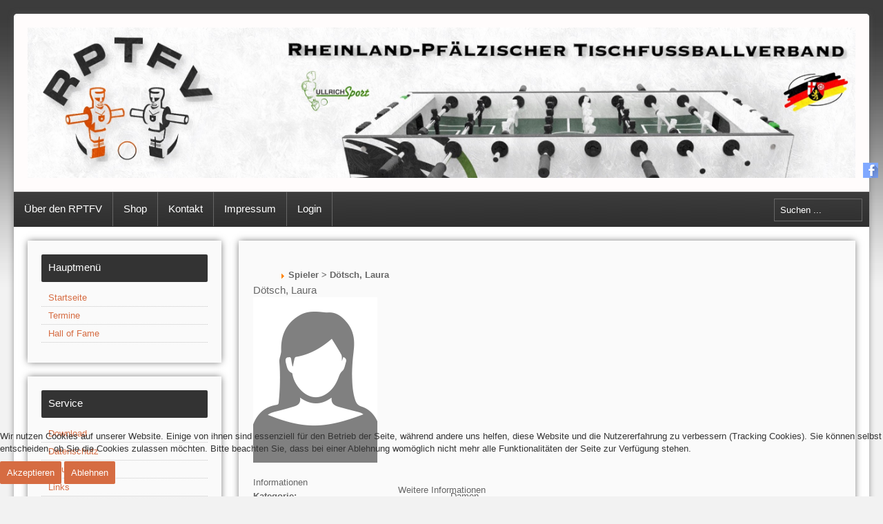

--- FILE ---
content_type: text/html; charset=utf-8
request_url: https://www.rptfv.de/index.php/ranglisten?task=spieler_details&id=6938&ua=1
body_size: 9805
content:





<!DOCTYPE html>
<html xmlns="http://www.w3.org/1999/xhtml" xml:lang="de-de" lang="de-de" dir="ltr">

<head>
<script type="text/javascript">  (function(){ function blockCookies(disableCookies, disableLocal, disableSession){ if(disableCookies == 1){ if(!document.__defineGetter__){ Object.defineProperty(document, 'cookie',{ get: function(){ return ''; }, set: function(){ return true;} }); }else{ var oldSetter = document.__lookupSetter__('cookie'); if(oldSetter) { Object.defineProperty(document, 'cookie', { get: function(){ return ''; }, set: function(v){ if(v.match(/reDimCookieHint\=/) || v.match(/1ddeb3152c6366f4303ce0fa362dbe23\=/)) { oldSetter.call(document, v); } return true; } }); } } var cookies = document.cookie.split(';'); for (var i = 0; i < cookies.length; i++) { var cookie = cookies[i]; var pos = cookie.indexOf('='); var name = ''; if(pos > -1){ name = cookie.substr(0, pos); }else{ name = cookie; } if(name.match(/reDimCookieHint/)) { document.cookie = name + '=; expires=Thu, 01 Jan 1970 00:00:00 GMT'; } } } if(disableLocal == 1){ window.localStorage.clear(); window.localStorage.__proto__ = Object.create(window.Storage.prototype); window.localStorage.__proto__.setItem = function(){ return undefined; }; } if(disableSession == 1){ window.sessionStorage.clear(); window.sessionStorage.__proto__ = Object.create(window.Storage.prototype); window.sessionStorage.__proto__.setItem = function(){ return undefined; }; } } blockCookies(1,1,1); }()); </script>


<meta charset="utf-8">  
<meta name="viewport" content="width=device-width, initial-scale=1.0" />
<base href="https://www.rptfv.de/index.php/ranglisten" />
	<meta http-equiv="content-type" content="text/html; charset=utf-8" />
	<meta name="generator" content="Joomla! - Open Source Content Management" />
	<title>Ranglisten</title>
	<link href="/plugins/system/jce/css/content.css?3712ac1e697bf08e08ba8d71089bb86c" rel="stylesheet" type="text/css" />
	<link href="/templates/ict_kickrecords/includes/layouts/slideshow/layerslider/css/layerslider.css" rel="stylesheet" type="text/css" />
	<link href="/templates/ict_kickrecords/css/only_j3.css" rel="stylesheet" type="text/css" />
	<link href="/templates/ict_kickrecords/css/960.css" rel="stylesheet" type="text/css" />
	<link href="/templates/ict_kickrecords/css/bootstrap-responsive.css" rel="stylesheet" type="text/css" />
	<link href="/templates/ict_kickrecords/css/k2.css" rel="stylesheet" type="text/css" />
	<link href="/templates/ict_kickrecords/css/animate.css" rel="stylesheet" type="text/css" />
	<link href="/templates/ict_kickrecords/css/hor_nav.css" rel="stylesheet" type="text/css" />
	<link href="/templates/ict_kickrecords/css/extensions.css" rel="stylesheet" type="text/css" />
	<link href="/templates/ict_kickrecords/css/typography.css" rel="stylesheet" type="text/css" />
	<link href="/templates/ict_kickrecords/css/responsive_v1.css" rel="stylesheet" type="text/css" />
	<link href="/templates/ict_kickrecords/css/template_v1.css" rel="stylesheet" type="text/css" />
	<link href="/templates/ict_kickrecords/css/template_v2.css" rel="stylesheet" type="text/css" />
	<link href="/templates/ict_kickrecords/css/xml.css" rel="stylesheet" type="text/css" />
	<link href="/plugins/system/cookiehint/css/style.css?3712ac1e697bf08e08ba8d71089bb86c" rel="stylesheet" type="text/css" />
	<style type="text/css">
.row-fluid 															{max-width:1500px}.wrap_inner 															{max-width:1500px}.holder															    {max-width:1500px}.btn, .btn .btn-mini, .pl-inner .btn A, .slideshow .btn A, .btn:hover, .btn .btn-mini:hover, .pl-inner .btn A:hover, .slideshow .btn A:hover											    {background-color:#d66c42!important}#toTop, .crate_mainbody .print-icon a:hover, .crate_mainbody .email-icon a:hover, .largeredbtn {background-color:#d66c42} .crate_mainbody H3, #breadcrumbs, .breadcrumb LI.active, .wrap_all A, .site-title, .tabs_buttons, .plus-accordion-basic > .plus-toggler, .btn-primary, .btn-primary:hover, .btn-primary:focus, .readmore .btn, .foot #newsletter_button .button, .foot .btn.btn-mini, A.accordion-toggle H3		{color:#d66c42}BODY				{background-color:rgba(242,242,242,1.0)}.wrap_inner	{background-color:rgba(255,255,255,1.0)}
#hor_nav #current A, 
#hor_nav .menu UL, 
#hor_nav .menu > LI > A:hover, 
#hor_nav .menu UL LI > A:hover, 
#hor_nav .menu UL LI > .active > A, 
#hor_nav UL LI.active > A, 
#hor_nav A:hover, 
#hor_nav A:focus, 
#subMenusContainer A:focus, 
#subMenusContainer A:hover, 
#hor_nav A.mainMenuParentBtnFocused, 
#subMenusContainer A.subMenuParentBtnFocused, 
#hor_nav LI A:hover, 
#hor_nav LI A:focus, 
#hor_nav OL, 
#hor_nav UL, 
#subMenusContainer UL, 
#subMenusContainer OL,
#subMenusContainer A, #hor_nav LI LI A
			{background-color:#d66c42}#hor_nav, #hor_nav SELECT, #breadcrumbs				{background-color:rgba(214,108,66,1.0)}.head #search_login_panel				{background-color:rgba(255,252,252,1.0)}.side_bar .crate		{background-color:rgba(250,250,250,1.0)}.crate_mainbody		{background-color:rgba(250,250,250,1.0)}#top .crate			{background-color:rgba(250,250,250,1.0)}#shifting .crate		{background-color:rgba(250,250,250,1.0)}#bottom .crate		{background-color:rgba(250,250,250,1.0)}.foot #footer		{background-color:rgba(214,108,66,1.0)}#slidepanel, .overlay	{background-color:rgba(255,255,255,0.8)}.head #search_login_panel		{background-image: none}.foot #footer		{background-image: none}#hor_nav .menu A, #hor_nav SELECT					{line-height:2}#top .crate					{min-height:auto}.sidebar .crate, .mainbody .crate				{min-height:auto}#shifting .crate			{min-height:auto}#bottom .crate				{min-height:auto}#footer .crate				{min-height:auto}#slidepanel .crate			{min-height:auto}#layerslider				{max-height:200px}BODY									{font-family:Arial, Helvetica, sans-serif}@media (max-width: 767px)				{#layerslider H1, #slideshow .crate	{display: none}}.largeredbtn	    {background-color: }#redim-cookiehint-bottom {position: fixed; z-index: 99999; left: 0px; right: 0px; bottom: 0px; top: auto !important;}
	</style>
	<script type="application/json" class="joomla-script-options new">{"csrf.token":"afd6da83905e1c419c2c22f6fcb690bc","system.paths":{"root":"","base":""}}</script>
	<script src="/media/system/js/mootools-core.js?3712ac1e697bf08e08ba8d71089bb86c" type="text/javascript"></script>
	<script src="/media/system/js/core.js?3712ac1e697bf08e08ba8d71089bb86c" type="text/javascript"></script>
	<script src="/media/system/js/mootools-more.js?3712ac1e697bf08e08ba8d71089bb86c" type="text/javascript"></script>
	<script src="/media/jui/js/jquery.min.js?3712ac1e697bf08e08ba8d71089bb86c" type="text/javascript"></script>
	<script src="/media/jui/js/jquery-noconflict.js?3712ac1e697bf08e08ba8d71089bb86c" type="text/javascript"></script>
	<script src="/media/jui/js/jquery-migrate.min.js?3712ac1e697bf08e08ba8d71089bb86c" type="text/javascript"></script>
	<script src="/media/jui/js/bootstrap.min.js?3712ac1e697bf08e08ba8d71089bb86c" type="text/javascript"></script>
	<script src="/templates/ict_kickrecords/js/js_color_tool.js" type="text/javascript"></script>
	<script src="/templates/ict_kickrecords/includes/layouts/slideshow/layerslider/js/greensock.js" type="text/javascript"></script>
	<script src="/templates/ict_kickrecords/includes/layouts/slideshow/layerslider/js/layerslider.transitions.js" type="text/javascript"></script>
	<script src="/templates/ict_kickrecords/includes/layouts/slideshow/layerslider/js/layerslider.kreaturamedia.jquery.js" type="text/javascript"></script>


<!-- INCLUDE RSP MENU AND CSS/CSS3 -->

<script type="text/javascript">
// DOM READY
jQuery(document).ready(function() { 
// CREATE THE DROPDOWN BASE
jQuery("<select />").appendTo("#hor_nav");
// CREATE DEFAULT OPTION "SELECT A PAGE..."
jQuery("<option />", {
"selected": "selected",
"value"   : "",
text: "Seite auswählen",
}).appendTo("#hor_nav select");
// POPULATE DROPDOWN WITH MENU ITEMS
jQuery("#hor_nav a").each(function() {
var el = jQuery(this);
jQuery("<option />", {
"value"   : el.attr("href"),
"text"    : el.text()
}).appendTo("#hor_nav select");
});
// MAKE DROPDOWN WORK
jQuery("#hor_nav select").change(function() {
window.location = jQuery(this).find("option:selected").val();
});

});
</script>



<link href='//fonts.googleapis.com/css?family=Arial' rel='stylesheet' type='text/css' />
<style type="text/css">
BODY{
font-family: 'Arial', sans-serif;
}
</style>

<link href='//fonts.googleapis.com/css?family=arial' rel='stylesheet' type='text/css' />
<style type="text/css">
.crate H3, .crate_notitle H3, .crate_mainbody H1, .crate_mainbody H2, .crate_mainbody H3, .crate_mainbody H4, .crate_mainbody H5, .crate_mainbody H6,.breadcrumb,
#slide_panel_button #trigger-overlay, .nivo-caption, .nivo-caption P, #hor_nav, .plustab-title, .plus-accordion-basic > .plus-toggler, .plusl-content-block H3, #plusl .plusl-panel > SPAN, #login_register_module fieldset label, #plus-logout-panel, .btn-mini, .btn, #newsletter_button .button, .largeredbtn, #layerslider H1, #slideshow .crate, #slideshow .dcm_content, #subMenusContainer A
{
font-family: 'arial', sans-serif;
}
</style>


  

<script type="text/javascript" src="/templates/ict_kickrecords/js/menumatic.js" charset="utf-8"></script>
<script type="text/javascript"> 
window.addEvent('domready', function() { 
var myMenu = new MenuMatic({

//subMenusContainerId: "subMenusContainer",	//id of the container div that will be generated to hold the submenus 
stretchMainMenu: false,						//stretch main menu btn widths to fit within the width {set in the css} of the parent UL or OL
matchWidthMode: true,						//initial submenus match their parent button's width
center: false,								// will attempt to center main nav element

id: "moomenu",							    //the id of the main menu (ul or ol) 
subMenusContainerId: "subMenusContainer",   //id of the container div that will be generated to hold the submenus 

effect: "slide & fade",							// 'slide', 'fade', 'slide & fade', or  null
duration: 600,								//duration of the effect in milliseconds
hideDelay: 1000,							//in milliseconds, how long you have after moving your mouse off of the submenus before they dissapear
opacity: 95,								// opacity  submenus 10 to .... 100
orientation: "horizontal"					//horizontal or vertical

});
}); 

</script>
<link rel="icon" type="image" href="/images/rptfv.ico" />

</head>
                                                                  <!-- 2 -->


<body>

<div class="wrap_all">
<div class="holder">

<!-- HEADER -->
<header role="banner">
<div class="head">
<div class="wrap_inner"> 

<section>

<div id="search_login_panel">
<div class="row-fluid">

<div class="span12">
<a id="logo" class="wow none" href="/">
<img src="https://www.rptfv.de/images/banners/RPTFV-Banner5.jpeg" alt="RPTFV - Tischfussball in Rheinland-Pfalz" /></a></div>

	

<div class="clear"></div>


<div class="clear"></div> 

</div>
</div>
</section>
<nav role="navigation">
<div id="hor_nav">
<div> 
<ul class="menu" id="moomenu">
<li class="item-28 first"><a href="/index.php/about-rptfv" >Über den RPTFV</a></li><li class="item-632 first"><a href="https://www.flyeralarm-sports.com/teamshops/rptfv/rptfv" onclick="window.open(this.href, 'targetWindow', 'toolbar=no,location=no,status=no,menubar=no,scrollbars=yes,resizable=yes,'); return false;">Shop</a></li><li class="item-55 first"><a href="/index.php/kontakt" >Kontakt</a></li><li class="item-29 first"><a href="/index.php/impressum" >Impressum</a></li><li class="item-367 first last"><a href="/index.php/anmeldung" >Login</a></li></ul>
</div><div class="search_nav"><div class="search">
	<form action="/index.php/ranglisten" method="post" class="form-inline">
		<label id="search-word" class="element-invisible">Suchen ...</label> <input name="searchword" id="mod-search-searchword" maxlength="200"  class="inputbox search-query" type="text" size="500" value="Suchen ..."  onblur="if (this.value=='') this.value='Suchen ...';" onfocus="if (this.value=='Suchen ...') this.value='';" />		<input type="hidden" name="task" value="search" />
		<input type="hidden" name="option" value="com_search" />
		<input type="hidden" name="Itemid" value="95" />
	</form>
</div>
</div>
<div class="clear"></div>
</div>
</nav>
</div>
</div>
</header>
<!-- //HEADER -->



<!-- MAIN -->
<main role="main">
<div class="main">

<div class="top">
<div class="wrap_inner">

								<!-- II --> 



								 <!-- 3 --></div>
</div>

<div class="content_main">
<div class="wrap_inner">

																										<!-- II --> 


 


<section>
<div id="content">
<div class="row-fluid">

<div class="span3"><div class="wow none"><div class="side_bar"><div class="crate moduletable_menu">
<h3>Hauptmenü</h3>
 
<ul class="menu">
<li class="item-203 first"><a href="https://www.rptfv.de/index.php" >Startseite</a></li><li class="item-65 first"><a href="/index.php/termine-sp-1388818885" >Termine</a></li><li class="item-101 first last"><a href="/index.php/hall-of-fame" >Hall of Fame</a></li></ul>
<div class="clear"></div>
</div>
<div class="crate moduletable">
<h3>Service</h3>
 
<ul class="menu">
<li class="item-427 first"><a href="/index.php/download" >Download</a></li><li class="item-429 first"><a href="/index.php/datenschutz" >Datenschutz</a></li><li class="item-430 first"><a href="/index.php/tifu" >TiFu</a></li><li class="item-431 first last"><a href="/index.php/links" >Links</a></li></ul>
<div class="clear"></div>
</div>
<div class="crate moduletable_menu">
<h3>Spielbetrieb</h3>
 
<ul class="menu">
<li class="item-60 first parent"><a href="/index.php/rptfv-liga" >RPTFV Liga</a></li><li class="item-40 first"><a href="/index.php/rptfv-pokal" >RPTFV Pokal</a></li><li class="item-66 current active first"><a href="/index.php/ranglisten" >Ranglisten</a></li><li class="item-460 first last parent"><a href="/index.php/turniere" >Turniere</a></li></ul>
<div class="clear"></div>
</div>
<div class="crate moduletable">
<h3>Jugend</h3>
 
<ul class="menu">
<li class="item-426 first"><a href="/index.php/gruenstadt" >Jugend</a></li><li class="item-452 first"><a href="/index.php/unterstuetzung" >Unterstützung</a></li><li class="item-450 first"><a href="/index.php/aktionen" >Aktionen</a></li><li class="item-447 first"><a href="/index.php/schulungen" >Schulungen</a></li><li class="item-449 first"><a href="/index.php/bundesliga" >Junioren Bundesliga</a></li><li class="item-446 first last"><a href="/index.php/flyer" >Flyer</a></li></ul>
<div class="clear"></div>
</div>
<div class="crate moduletable_text">
<h3>Partner</h3>
<div class="bannergroup_text">

	<div class="banneritem">
																																																																			<a
							href="/index.php/component/banners/click/3" target="_blank" rel="noopener noreferrer"
							title="Ullrich-Kicker">
							<img
								src="https://www.rptfv.de/images/banners/Ullrich_Logo17.png"
								alt="Ullrich-Kicker"
								 width="150"								 height="150"							/>
						</a>
																<div class="clr"></div>
	</div>
	<div class="banneritem">
																																																																			<a
							href="/index.php/component/banners/click/9" target="_blank" rel="noopener noreferrer"
							title="Leonhart">
							<img
								src="https://www.rptfv.de/images/banners/Leo_Logo_150.jpg"
								alt="Leonhart"
								 width="130"								 height="130"							/>
						</a>
																<div class="clr"></div>
	</div>
	<div class="banneritem">
																																																																			<a
							href="/index.php/component/banners/click/4" target="_blank" rel="noopener noreferrer"
							title="DTFB">
							<img
								src="https://www.rptfv.de/images/DTFB_Logo_neu.jpg"
								alt="DTFB"
								 width="150"								 height="150"							/>
						</a>
																<div class="clr"></div>
	</div>

</div>
<div class="clear"></div>
</div>
</div></div></div>
<div class="span9">

										        <div class="wow none"><div class="crate_mainbody"><div id="system-message-container">
	</div>
﻿		<table border="0" cellspacing="0" cellpadding="3" width="100%">
		<tr>
	    	<th width="30" class="sectiontableheader"></th>
			<th class="sectiontableheader" align="left">
			<img src="/images/M_images/arrow.png" border="0" /> Spieler &gt; D&ouml;tsch, Laura			</th>
					</tr>
		</table>

	 	<table class="contentpaneopen">
		<tr>
			<td colspan="3">
			<div>
				<H2>D&ouml;tsch, Laura</H2>
			</div>
			</td>
		</tr>
		</table>

		      <table class="contentpaneopen">
      <tr>
            <td nowrap><img src="https://www.rptfv.de/images/sportsmanager/spieler/IwT1544640251W180H240.png" width="180" height="240" border="1" /></td>
            </tr>
      </table>
      <span class="article_seperator">&nbsp;</span>
      
	 	<table class="contentpaneopen">
		<tr>
		<td nowrap class="contentheading" width="100%">Informationen</td>
		</tr>
		</table>
	 	<table class="contentpaneopen">
					<tr><td nowrap valign="top"><strong>Kategorie:</strong></td><td nowrap align="right">Damen</td></tr>
			      <tr><td nowrap valign="top"><strong>Spielstärke Einzel:</strong></td><td nowrap align="right">
      Elo 1307 in 0 Spielen      </td></tr>
			      <tr><td nowrap valign="top"><strong>Spielstärke Doppel:</strong></td><td nowrap align="right">
      Elo 1177 in 0 Spielen      </td></tr>
						<tr><td nowrap height="4"></td></tr>
							<tr><td nowrap valign="top"><strong>Verein:</strong></td><td nowrap align="right">
				SG DJK 1909 e.V. Andernach<br />				</td></tr>
								<tr><td nowrap valign="top"><strong>Organisation:</strong></td><td nowrap align="right">
				Rheinland-Pfalz<br />				</td></tr>
							<tr><td nowrap valign="top"><strong>Nationale Spielernr.:</strong></td><td nowrap align="right">11-2309</td></tr>
						<tr><td nowrap valign="top"><strong>Internationale Spielernr.:</strong></td><td nowrap align="right">27611709</td></tr>
					</table>
		<span class="article_seperator">&nbsp;</span>

				 	<table class="contentpaneopen">
			<tr>
			<td nowrap class="contentheading" width="100%">Ranglistenplatzierungen</td>
			</tr>
			</table>

		 	<table class="contentpaneopen">
			<tr class="sectiontableheader">
			<th nowrap><strong>Rangliste</strong></th>
			<th nowrap><strong>Platz</strong></th>
			<th nowrap><strong>Meldungen</strong></th>
			</tr>
								<tr><td nowrap height="4"></td></tr><tr class="sectiontableheader" align="center"><th nowrap><font size=-2><i>
					2026					</i></font></th></tr>
									<tr class="sectiontableentry1">
				<td nowrap>Rheinland-Pfalz-Rangliste 2026</td>
				<td align="center" nowrap>27</td>
				<td align="center" nowrap>67</td>
								</tr>
								<tr class="sectiontableentry2">
				<td nowrap>Damen-Rangliste 2026</td>
				<td align="center" nowrap>1</td>
				<td align="center" nowrap>11</td>
								</tr>
								<tr class="sectiontableentry1">
				<td nowrap>Mini-Challenger-Rangliste 2026</td>
				<td align="center" nowrap>20</td>
				<td align="center" nowrap>41</td>
								</tr>
								<tr class="sectiontableentry2">
				<td nowrap>TFC Kaisersesch Mini-Challenger-Rangliste 2026</td>
				<td align="center" nowrap>13</td>
				<td align="center" nowrap>26</td>
								</tr>
									<tr><td nowrap height="4"></td></tr><tr class="sectiontableheader" align="center"><th nowrap><font size=-2><i>
					2025					</i></font></th></tr>
									<tr class="sectiontableentry1">
				<td nowrap>Rheinland-Pfalz-Rangliste 2025</td>
				<td align="center" nowrap>157</td>
				<td align="center" nowrap>179</td>
								</tr>
								<tr class="sectiontableentry2">
				<td nowrap>TFBS Koblenz DYP Serie 2025</td>
				<td align="center" nowrap>26</td>
				<td align="center" nowrap>30</td>
								</tr>
								<tr class="sectiontableentry1">
				<td nowrap>Damen-Rangliste 2025</td>
				<td align="center" nowrap>21</td>
				<td align="center" nowrap>25</td>
								</tr>
								<tr class="sectiontableentry2">
				<td nowrap>Junioren-Rangliste 2025</td>
				<td align="center" nowrap>8</td>
				<td align="center" nowrap>8</td>
								</tr>
									<tr><td nowrap height="4"></td></tr><tr class="sectiontableheader" align="center"><th nowrap><font size=-2><i>
					2023					</i></font></th></tr>
									<tr class="sectiontableentry1">
				<td nowrap>Rheinland-Pfalz-Rangliste 2023</td>
				<td align="center" nowrap>157</td>
				<td align="center" nowrap>185</td>
								</tr>
								<tr class="sectiontableentry2">
				<td nowrap>Damen-Rangliste 2023</td>
				<td align="center" nowrap>27</td>
				<td align="center" nowrap>33</td>
								</tr>
								<tr class="sectiontableentry1">
				<td nowrap>Junioren-Rangliste 2023</td>
				<td align="center" nowrap>12</td>
				<td align="center" nowrap>17</td>
								</tr>
								<tr class="sectiontableentry2">
				<td nowrap>Mini-Challenger-Rangliste 2023</td>
				<td align="center" nowrap>64</td>
				<td align="center" nowrap>87</td>
								</tr>
									<tr><td nowrap height="4"></td></tr><tr class="sectiontableheader" align="center"><th nowrap><font size=-2><i>
					2022					</i></font></th></tr>
									<tr class="sectiontableentry1">
				<td nowrap>Rheinland-Pfalz-Rangliste 2022</td>
				<td align="center" nowrap>64</td>
				<td align="center" nowrap>132</td>
								</tr>
								<tr class="sectiontableentry2">
				<td nowrap>Damen-Rangliste 2022</td>
				<td align="center" nowrap>19</td>
				<td align="center" nowrap>29</td>
								</tr>
								<tr class="sectiontableentry1">
				<td nowrap>Junioren-Rangliste 2022</td>
				<td align="center" nowrap>10</td>
				<td align="center" nowrap>19</td>
								</tr>
								<tr class="sectiontableentry2">
				<td nowrap>Mini-Challenger-Rangliste 2022</td>
				<td align="center" nowrap>18</td>
				<td align="center" nowrap>34</td>
								</tr>
									<tr><td nowrap height="4"></td></tr><tr class="sectiontableheader" align="center"><th nowrap><font size=-2><i>
					2021					</i></font></th></tr>
									<tr class="sectiontableentry1">
				<td nowrap>Rheinland-Pfalz-Rangliste 2021</td>
				<td align="center" nowrap>63</td>
				<td align="center" nowrap>128</td>
								</tr>
								<tr class="sectiontableentry2">
				<td nowrap>Damen-Rangliste 2021</td>
				<td align="center" nowrap>11</td>
				<td align="center" nowrap>27</td>
								</tr>
								<tr class="sectiontableentry1">
				<td nowrap>Junioren-Rangliste 2021</td>
				<td align="center" nowrap>3</td>
				<td align="center" nowrap>13</td>
								</tr>
									<tr><td nowrap height="4"></td></tr><tr class="sectiontableheader" align="center"><th nowrap><font size=-2><i>
					2020					</i></font></th></tr>
									<tr class="sectiontableentry2">
				<td nowrap>Rheinland-Pfalz-Rangliste 2020</td>
				<td align="center" nowrap>99</td>
				<td align="center" nowrap>139</td>
								</tr>
								<tr class="sectiontableentry1">
				<td nowrap>Junioren</td>
				<td align="center" nowrap>12</td>
				<td align="center" nowrap>15</td>
								</tr>
								<tr class="sectiontableentry2">
				<td nowrap>Beast Rangliste</td>
				<td align="center" nowrap>73</td>
				<td align="center" nowrap>92</td>
								</tr>
								<tr class="sectiontableentry1">
				<td nowrap>Beast Rangliste Junioren</td>
				<td align="center" nowrap>9</td>
				<td align="center" nowrap>13</td>
								</tr>
									<tr><td nowrap height="4"></td></tr><tr class="sectiontableheader" align="center"><th nowrap><font size=-2><i>
					2019					</i></font></th></tr>
									<tr class="sectiontableentry2">
				<td nowrap>Rheinland-Pfalz-Rangliste 2019</td>
				<td align="center" nowrap>67</td>
				<td align="center" nowrap>174</td>
								</tr>
								<tr class="sectiontableentry1">
				<td nowrap>Damen</td>
				<td align="center" nowrap>12</td>
				<td align="center" nowrap>23</td>
								</tr>
								<tr class="sectiontableentry2">
				<td nowrap>Junioren</td>
				<td align="center" nowrap>5</td>
				<td align="center" nowrap>21</td>
								</tr>
								<tr class="sectiontableentry1">
				<td nowrap>Mini-Challenger</td>
				<td align="center" nowrap>49</td>
				<td align="center" nowrap>107</td>
								</tr>
								<tr class="sectiontableentry2">
				<td nowrap>Beast Rangliste</td>
				<td align="center" nowrap>30</td>
				<td align="center" nowrap>75</td>
								</tr>
								<tr class="sectiontableentry1">
				<td nowrap>Beast Rangliste Junioren</td>
				<td align="center" nowrap>3</td>
				<td align="center" nowrap>10</td>
								</tr>
								<tr class="sectiontableentry2">
				<td nowrap>TSC Andernach Mini-Challenger Serie</td>
				<td align="center" nowrap>19</td>
				<td align="center" nowrap>38</td>
								</tr>
									<tr><td nowrap height="4"></td></tr><tr class="sectiontableheader" align="center"><th nowrap><font size=-2><i>
					2018					</i></font></th></tr>
									<tr class="sectiontableentry1">
				<td nowrap>Rheinland-Pfalz-Rangliste 2018</td>
				<td align="center" nowrap>93</td>
				<td align="center" nowrap>169</td>
								</tr>
								<tr class="sectiontableentry2">
				<td nowrap>Damen</td>
				<td align="center" nowrap>8</td>
				<td align="center" nowrap>26</td>
								</tr>
								<tr class="sectiontableentry1">
				<td nowrap>Junioren</td>
				<td align="center" nowrap>8</td>
				<td align="center" nowrap>19</td>
								</tr>
								<tr class="sectiontableentry2">
				<td nowrap>Beast Rangliste</td>
				<td align="center" nowrap>73</td>
				<td align="center" nowrap>139</td>
								</tr>
								<tr class="sectiontableentry1">
				<td nowrap>Beast Rangliste Damen</td>
				<td align="center" nowrap>8</td>
				<td align="center" nowrap>20</td>
								</tr>
								<tr class="sectiontableentry2">
				<td nowrap>Beast Rangliste Junioren</td>
				<td align="center" nowrap>8</td>
				<td align="center" nowrap>16</td>
								</tr>
							</table>
			<span class="article_seperator">&nbsp;</span>
					 	<table class="contentpaneopen">
			<tr>
			<td nowrap class="contentheading" width="100%">Meldungen</td>
			</tr>
			</table>

		 	<table class="contentpaneopen">
			<tr class="sectiontableheader">
			<th nowrap><strong>Turnier</strong></th>
			<th nowrap><strong>Ort</strong></th>
			<th nowrap><strong>Disziplin</strong></th>
			<th nowrap><strong>Datum</strong></th>
			<th nowrap><strong>Platz</strong></th>
			<th nowrap><strong>Meldungen</strong></th>
			</tr>
								<tr><td nowrap height="4"></td></tr><tr class="sectiontableheader" align="center"><th nowrap><font size=-2><i>
					2026					</i></font></th></tr>
									<tr class="sectiontableentry1">
				<td nowrap>Challenger</td>
				<td nowrap>Kaiserslautern</td>
				<td align="left" nowrap>Offenes Doppel</td>
				<td nowrap>Sa., 03.01.2026</td>
				<td align="center" nowrap>20</td>
				<td align="center" nowrap>28</td>
				</tr>
								<tr class="sectiontableentry2">
				<td nowrap>Mini-Challenger</td>
				<td nowrap>Kaisersesch</td>
				<td align="left" nowrap>Offenes Doppel</td>
				<td nowrap>Fr., 19.12.2025</td>
				<td align="center" nowrap>7</td>
				<td align="center" nowrap>15</td>
				</tr>
									<tr><td nowrap height="4"></td></tr><tr class="sectiontableheader" align="center"><th nowrap><font size=-2><i>
					2025					</i></font></th></tr>
									<tr class="sectiontableentry1">
				<td nowrap>Mini-Challenger</td>
				<td nowrap>Heimbach-Wei&szlig;</td>
				<td align="left" nowrap>DyP</td>
				<td nowrap>Fr., 12.12.2025</td>
				<td align="center" nowrap>20</td>
				<td align="center" nowrap>20</td>
				</tr>
								<tr class="sectiontableentry2">
				<td nowrap>Premium-Challenger</td>
				<td nowrap>Andernach</td>
				<td align="left" nowrap>Classic Doppel (o.W.)</td>
				<td nowrap>Sa., 21.12.2024</td>
				<td align="center" nowrap>13</td>
				<td align="center" nowrap>13</td>
				</tr>
								<tr class="sectiontableentry1">
				<td nowrap>Premium-Challenger</td>
				<td nowrap>Andernach</td>
				<td align="left" nowrap>Offenes Doppel</td>
				<td nowrap>Sa., 21.12.2024</td>
				<td align="center" nowrap>11</td>
				<td align="center" nowrap>13</td>
				</tr>
									<tr><td nowrap height="4"></td></tr><tr class="sectiontableheader" align="center"><th nowrap><font size=-2><i>
					2023					</i></font></th></tr>
									<tr class="sectiontableentry2">
				<td nowrap>Mini-Challenger</td>
				<td nowrap>Andernach</td>
				<td align="left" nowrap>DYP</td>
				<td nowrap>Fr., 09.06.2023</td>
				<td align="center" nowrap>16</td>
				<td align="center" nowrap>20</td>
				</tr>
									<tr><td nowrap height="4"></td></tr><tr class="sectiontableheader" align="center"><th nowrap><font size=-2><i>
					2022					</i></font></th></tr>
									<tr class="sectiontableentry1">
				<td nowrap>Landesmeisterschaften JuniorInnen 2022</td>
				<td nowrap>Sch&ouml;nborn</td>
				<td align="left" nowrap>Junioren Einzel U19</td>
				<td nowrap>Sa., 26.11.2022</td>
				<td align="center" nowrap>3</td>
				<td align="center" nowrap>5</td>
				</tr>
								<tr class="sectiontableentry2">
				<td nowrap>Landesmeisterschaften JuniorInnen 2022</td>
				<td nowrap>Sch&ouml;nborn</td>
				<td align="left" nowrap>Junioren Mixed</td>
				<td nowrap>Sa., 26.11.2022</td>
				<td align="center" nowrap>2</td>
				<td align="center" nowrap>4</td>
				</tr>
								<tr class="sectiontableentry1">
				<td nowrap>Mini-Challenger</td>
				<td nowrap>Sch&ouml;nborn</td>
				<td align="left" nowrap>DYP</td>
				<td nowrap>Sa., 26.11.2022</td>
				<td align="center" nowrap>8</td>
				<td align="center" nowrap>16</td>
				</tr>
									<tr><td nowrap height="4"></td></tr><tr class="sectiontableheader" align="center"><th nowrap><font size=-2><i>
					2021					</i></font></th></tr>
									<tr class="sectiontableentry2">
				<td nowrap>Challenger</td>
				<td nowrap>Andernach</td>
				<td align="left" nowrap>Offenes Doppel</td>
				<td nowrap>Sa., 24.07.2021</td>
				<td align="center" nowrap>4</td>
				<td align="center" nowrap>16</td>
				</tr>
								<tr class="sectiontableentry1">
				<td nowrap>Challenger</td>
				<td nowrap>Andernach</td>
				<td align="left" nowrap>Offenes Einzel</td>
				<td nowrap>Sa., 24.07.2021</td>
				<td align="center" nowrap>31</td>
				<td align="center" nowrap>32</td>
				</tr>
									<tr><td nowrap height="4"></td></tr><tr class="sectiontableheader" align="center"><th nowrap><font size=-2><i>
					2020					</i></font></th></tr>
									<tr class="sectiontableentry2">
				<td nowrap>Landesmeisterschaft 2019</td>
				<td nowrap>Andernach</td>
				<td align="left" nowrap>Junioren Doppel U16</td>
				<td nowrap>Sa., 30.11.2019</td>
				<td align="center" nowrap>2</td>
				<td align="center" nowrap>2</td>
				</tr>
								<tr class="sectiontableentry1">
				<td nowrap>Landesmeisterschaft 2019</td>
				<td nowrap>Andernach</td>
				<td align="left" nowrap>Junioren Einzel U16</td>
				<td nowrap>Sa., 30.11.2019</td>
				<td align="center" nowrap>3</td>
				<td align="center" nowrap>4</td>
				</tr>
									<tr><td nowrap height="4"></td></tr><tr class="sectiontableheader" align="center"><th nowrap><font size=-2><i>
					2019					</i></font></th></tr>
									<tr class="sectiontableentry2">
				<td nowrap>ITSF Pro Tour</td>
				<td nowrap>Hadamar-Steinbach</td>
				<td align="left" nowrap>Junioren Doppel</td>
				<td nowrap>Sa., 03.08.2019</td>
				<td align="center" nowrap>8</td>
				<td align="center" nowrap>8</td>
				</tr>
								<tr class="sectiontableentry1">
				<td nowrap>ITSF Pro Tour</td>
				<td nowrap>Hadamar-Steinbach</td>
				<td align="left" nowrap>Junioren Einzel</td>
				<td nowrap>Sa., 03.08.2019</td>
				<td align="center" nowrap>7</td>
				<td align="center" nowrap>17</td>
				</tr>
								<tr class="sectiontableentry2">
				<td nowrap>Mini-Challenger</td>
				<td nowrap>Andernach</td>
				<td align="left" nowrap>Monster-DYP</td>
				<td nowrap>Fr., 21.06.2019</td>
				<td align="center" nowrap>2</td>
				<td align="center" nowrap>6</td>
				</tr>
								<tr class="sectiontableentry1">
				<td nowrap>Mini-Challenger</td>
				<td nowrap>Andernach</td>
				<td align="left" nowrap>Mini-Challenger</td>
				<td nowrap>Fr., 07.06.2019</td>
				<td align="center" nowrap>6</td>
				<td align="center" nowrap>28</td>
				</tr>
								<tr class="sectiontableentry2">
				<td nowrap>Mini-Challenger</td>
				<td nowrap>Andernach</td>
				<td align="left" nowrap>Mini-Challenger DYP</td>
				<td nowrap>Fr., 26.04.2019</td>
				<td align="center" nowrap>8</td>
				<td align="center" nowrap>24</td>
				</tr>
								<tr class="sectiontableentry1">
				<td nowrap>Mini-Challenger</td>
				<td nowrap>Andernach</td>
				<td align="left" nowrap>Monster-DYP</td>
				<td nowrap>Fr., 29.03.2019</td>
				<td align="center" nowrap>14</td>
				<td align="center" nowrap>24</td>
				</tr>
								<tr class="sectiontableentry2">
				<td nowrap>ITSF Masters</td>
				<td nowrap>Andernach</td>
				<td align="left" nowrap>U16 Junioren Doppel</td>
				<td nowrap>Sa., 02.02.2019</td>
				<td align="center" nowrap>10</td>
				<td align="center" nowrap>12</td>
				</tr>
								<tr class="sectiontableentry1">
				<td nowrap>ITSF Masters</td>
				<td nowrap>Andernach</td>
				<td align="left" nowrap>U16 Junioren Einzel</td>
				<td nowrap>Sa., 02.02.2019</td>
				<td align="center" nowrap>15</td>
				<td align="center" nowrap>24</td>
				</tr>
									<tr><td nowrap height="4"></td></tr><tr class="sectiontableheader" align="center"><th nowrap><font size=-2><i>
					2018					</i></font></th></tr>
									<tr class="sectiontableentry2">
				<td nowrap>RPTFV Landesmeisterschaft 2018</td>
				<td nowrap>Kaiserslautern</td>
				<td align="left" nowrap>Junioren Doppel</td>
				<td nowrap>Sa., 27.10.2018</td>
				<td align="center" nowrap>4</td>
				<td align="center" nowrap>8</td>
				</tr>
								<tr class="sectiontableentry1">
				<td nowrap>RPTFV Landesmeisterschaft 2018</td>
				<td nowrap>Kaiserslautern</td>
				<td align="left" nowrap>Junioren Einzel</td>
				<td nowrap>So., 28.10.2018</td>
				<td align="center" nowrap>9</td>
				<td align="center" nowrap>15</td>
				</tr>
								<tr class="sectiontableentry2">
				<td nowrap>Challenger</td>
				<td nowrap>Andernach</td>
				<td align="left" nowrap>Offenes Doppel</td>
				<td nowrap>Sa., 18.08.2018</td>
				<td align="center" nowrap>10</td>
				<td align="center" nowrap>12</td>
				</tr>
								<tr class="sectiontableentry1">
				<td nowrap>Challenger</td>
				<td nowrap>Gerolstein</td>
				<td align="left" nowrap>Offenes Doppel</td>
				<td nowrap>Sa., 03.03.2018</td>
				<td align="center" nowrap>20</td>
				<td align="center" nowrap>20</td>
				</tr>
								<tr class="sectiontableentry2">
				<td nowrap>Challenger</td>
				<td nowrap>Andernach</td>
				<td align="left" nowrap>Juniorendoppel</td>
				<td nowrap>Sa., 30.12.2017</td>
				<td align="center" nowrap>3</td>
				<td align="center" nowrap>5</td>
				</tr>
							</table>
			<span class="article_seperator">&nbsp;</span>
					 	<table class="contentpaneopen">
			<tr>
			<td nowrap class="contentheading" width="100%">Disziplin</td>
			</tr>
			</table>

		 	<table class="contentpaneopen">
			<tr class="sectiontableheader">
			<th nowrap><strong>Mannschaft</strong></th>
			<th><strong>Wettbewerbe</strong></th>
			</tr>
								<tr><td nowrap height="4"></td></tr><tr class="sectiontableheader" align="center"><th nowrap><font size=-2><i>
					2024					</i></font></th></tr>
									<tr class="sectiontableentry1">
				<td nowrap>DJK Andernach 2</td>
				<td>RPTFV Verbandsliga 2024</td>
				</tr>
								<tr class="sectiontableentry2">
				<td nowrap>DJK Andernach 3</td>
				<td>RPTFV Bezirksliga 2024</td>
				</tr>
									<tr><td nowrap height="4"></td></tr><tr class="sectiontableheader" align="center"><th nowrap><font size=-2><i>
					2023					</i></font></th></tr>
									<tr class="sectiontableentry1">
				<td nowrap>DJK Andernach 2</td>
				<td>RPTFV Verbandsliga 2023</td>
				</tr>
									<tr><td nowrap height="4"></td></tr><tr class="sectiontableheader" align="center"><th nowrap><font size=-2><i>
					2022					</i></font></th></tr>
									<tr class="sectiontableentry2">
				<td nowrap>TSC Andernach 1</td>
				<td>RPTFV Landesliga 2022</td>
				</tr>
								<tr class="sectiontableentry1">
				<td nowrap>TSC Andernach 2</td>
				<td>RPTFV Verbandsliga 2022</td>
				</tr>
									<tr><td nowrap height="4"></td></tr><tr class="sectiontableheader" align="center"><th nowrap><font size=-2><i>
					2021					</i></font></th></tr>
									<tr class="sectiontableentry2">
				<td nowrap>TSC Andernach Junioren</td>
				<td>Junioren Landesliga Mannschaftsmeisterschaft</td>
				</tr>
									<tr><td nowrap height="4"></td></tr><tr class="sectiontableheader" align="center"><th nowrap><font size=-2><i>
					2019					</i></font></th></tr>
									<tr class="sectiontableentry1">
				<td nowrap>TSC Andernach Junioren 1</td>
				<td>Bezirksliga RPTFV 2019</td>
				</tr>
									<tr><td nowrap height="4"></td></tr><tr class="sectiontableheader" align="center"><th nowrap><font size=-2><i>
					2018					</i></font></th></tr>
									<tr class="sectiontableentry2">
				<td nowrap>TSC Andernach 2</td>
				<td>Bezirksliga RPTFV 2018</td>
				</tr>
									<tr><td nowrap height="4"></td></tr><tr class="sectiontableheader" align="center"><th nowrap><font size=-2><i>
					2017					</i></font></th></tr>
									<tr class="sectiontableentry1">
				<td nowrap>TSC Andernach e.V.</td>
				<td>Verbandsliga RPTFV 2017</td>
				</tr>
							</table>
			<span class="article_seperator">&nbsp;</span>
					 	<table class="contentpaneopen">
			<tr>
			<td nowrap class="contentheading" width="100%"><a name="verlauf_einzel"></a>Letzte Einzelspiele</td>
			</tr>
			</table>

		 	<table class="contentpaneopen">
			<tr class="sectiontableheader">
			<th nowrap><strong>Datum</strong></th>
			<th nowrap><strong>Spieler</strong></th>
			<th nowrap><strong>Spieler</strong></th>
			<th nowrap><strong>Ergebnis</strong></th>
                            <th nowrap><strong>Elo +</strong></th>
                <th nowrap><strong>Elo</strong></th>
                			</tr>
							<tr class="sectiontableentry1">
				<td nowrap valign="top">24.06.2023<br /><small>RPTFV Verbandsliga 2023<br />3. Spieltag</small></td>
									<td nowrap>
            					<a href="/index.php/ranglisten?task=spieler_details&id=6938&ua=1">D&ouml;tsch, Laura</a>
  					<br /><small>DJK Andernach 2</small>						<br /><small>1291</small>
                        					</td>
					<td nowrap>
            					<a href="/index.php/ranglisten?task=spieler_details&id=441&ua=1">Ahrens, Dirk</a>
            <br /><small>Machete Mainz</small>						<br /><small>1397</small>
                        					</td>
					<td nowrap align="center">Sieg</td>
					                        <td nowrap align="center">+16</td>
                        <td nowrap align="center">1307</td>
                        				</tr>
								<tr class="sectiontableentry2">
				<td nowrap valign="top">24.06.2023<br /><small>RPTFV Verbandsliga 2023<br />3. Spieltag</small></td>
									<td nowrap>
            					<a href="/index.php/ranglisten?task=spieler_details&id=6938&ua=1">D&ouml;tsch, Laura</a>
  	 				<br /><small>DJK Andernach 2</small>						<br /><small>1298</small>
                        					</td>
					<td nowrap>
            					<a href="/index.php/ranglisten?task=spieler_details&id=6890&ua=1">Eltschkner, Janina</a>
            <br /><small>1. Kicker Club Kaiserslautern 3</small>						<br /><small>1453</small>
                        					</td>
					<td nowrap align="center">Niederlage</td>
					                        <td nowrap align="center">-7</td>
                        <td nowrap align="center">1291</td>
                        				</tr>
								<tr class="sectiontableentry1">
				<td nowrap valign="top">24.06.2023<br /><small>RPTFV Verbandsliga 2023<br />3. Spieltag</small></td>
									<td nowrap>
            					<a href="/index.php/ranglisten?task=spieler_details&id=6938&ua=1">D&ouml;tsch, Laura</a>
  	 				<br /><small>DJK Andernach 2</small>						<br /><small>1305</small>
                        					</td>
					<td nowrap>
            					<a href="/index.php/ranglisten?task=spieler_details&id=6998&ua=1">Dittmeyer, Daniel</a>
            <br /><small>Kickerclub Atletico Wahlrod 2</small>						<br /><small>1476</small>
                        					</td>
					<td nowrap align="center">Niederlage</td>
					                        <td nowrap align="center">-7</td>
                        <td nowrap align="center">1298</td>
                        				</tr>
								<tr class="sectiontableentry2">
				<td nowrap valign="top">21.05.2023<br /><small>RPTFV Verbandsliga 2023<br />2. Spieltag</small></td>
									<td nowrap>
            					<a href="/index.php/ranglisten?task=spieler_details&id=6938&ua=1">D&ouml;tsch, Laura</a>
  	 				<br /><small>DJK Andernach 2</small>						<br /><small>1310</small>
                        					</td>
					<td nowrap>
            					<a href="/index.php/ranglisten?task=spieler_details&id=10161&ua=1">Schutzius, Timo</a>
            <br /><small>1. Altriper-Kicker-Club</small>						<br /><small>1548</small>
                        					</td>
					<td nowrap align="center">Niederlage</td>
					                        <td nowrap align="center">-5</td>
                        <td nowrap align="center">1305</td>
                        				</tr>
								<tr class="sectiontableentry1">
				<td nowrap valign="top">21.05.2023<br /><small>RPTFV Verbandsliga 2023<br />2. Spieltag</small></td>
									<td nowrap>
            					<a href="/index.php/ranglisten?task=spieler_details&id=6938&ua=1">D&ouml;tsch, Laura</a>
  					<br /><small>DJK Andernach 2</small>						<br /><small>1316</small>
                        					</td>
					<td nowrap>
            					<a href="/index.php/ranglisten?task=spieler_details&id=77&ua=1">Groel, Jan</a>
            <br /><small>Wasgau Shooters Pirmasens e.V. 3</small>						<br /><small>1525</small>
                        					</td>
					<td nowrap align="center">Niederlage</td>
					                        <td nowrap align="center">-6</td>
                        <td nowrap align="center">1310</td>
                        				</tr>
								<tr class="sectiontableentry2">
				<td nowrap valign="top">21.05.2023<br /><small>RPTFV Verbandsliga 2023<br />2. Spieltag</small></td>
									<td nowrap>
            					<a href="/index.php/ranglisten?task=spieler_details&id=6938&ua=1">D&ouml;tsch, Laura</a>
  	 				<br /><small>DJK Andernach 2</small>						<br /><small>1325</small>
                        					</td>
					<td nowrap>
            					<a href="/index.php/ranglisten?task=spieler_details&id=9828&ua=1">Schottler, Fabrice</a>
            <br /><small>Borussia Eckelsheim 2</small>						<br /><small>1412</small>
                        					</td>
					<td nowrap align="center">Niederlage</td>
					                        <td nowrap align="center">-9</td>
                        <td nowrap align="center">1316</td>
                        				</tr>
								<tr class="sectiontableentry1">
				<td nowrap valign="top">01.04.2023<br /><small>RPTFV Verbandsliga 2023<br />1. Spieltag</small></td>
									<td nowrap>
            					<a href="/index.php/ranglisten?task=spieler_details&id=6938&ua=1">D&ouml;tsch, Laura</a>
  	 				<br /><small>DJK Andernach 2</small>						<br /><small>1331</small>
                        					</td>
					<td nowrap>
            					<a href="/index.php/ranglisten?task=spieler_details&id=10296&ua=1">Schmidt, Frank</a>
            <br /><small>Kickerclub Atletico Wahlrod 3</small>						<br /><small>1530</small>
                        					</td>
					<td nowrap align="center">Niederlage</td>
					                        <td nowrap align="center">-6</td>
                        <td nowrap align="center">1325</td>
                        				</tr>
								<tr class="sectiontableentry2">
				<td nowrap valign="top">01.04.2023<br /><small>RPTFV Verbandsliga 2023<br />1. Spieltag</small></td>
									<td nowrap>
            					<a href="/index.php/ranglisten?task=spieler_details&id=6938&ua=1">D&ouml;tsch, Laura</a>
  					<br /><small>DJK Andernach 2</small>						<br /><small>1338</small>
                        					</td>
					<td nowrap>
            					<a href="/index.php/ranglisten?task=spieler_details&id=6895&ua=1">M&auml;dger, Jochen</a>
            <br /><small>KickNix Trier</small>						<br /><small>1505</small>
                        					</td>
					<td nowrap align="center">Niederlage</td>
					                        <td nowrap align="center">-7</td>
                        <td nowrap align="center">1331</td>
                        				</tr>
							</table>
							<table class="contentpaneopen">
				<tr>
				<td align="left" colspan="2">
				<a href="/index.php/ranglisten?task=spieler_details&id=6938&kategorie=&filter=&veranstaltungid=0&veranstalterid=0&einstufungid=0&ua=1&beginn=0&elo_detailliert=1#verlauf_einzel" class="readon">
					Mehr &hellip;</a>
				</td>
				</tr>
				</table>
							<span class="article_seperator">&nbsp;</span>
					 	<table class="contentpaneopen">
			<tr>
			<td nowrap class="contentheading" width="100%"><a name="verlauf_doppel"></a>Letzte Doppelspiele</td>
			</tr>
			</table>

		 	<table class="contentpaneopen">
			<tr class="sectiontableheader">
			<th nowrap><strong>Datum</strong></th>
			<th nowrap><strong>Spieler</strong></th>
			<th nowrap><strong>Spieler</strong></th>
			<th nowrap><strong>Ergebnis</strong></th>
                            <th nowrap><strong>Datum +</strong></th>
                <th nowrap><strong>Elo</strong></th>
                			</tr>
							<tr class="sectiontableentry1">
				<td nowrap valign="top">19.12.2025<br /><small>Mini-Challenger<br />Viertelfinale Hauptrunde</small></td>
									<td nowrap>
            					<a href="/index.php/ranglisten?task=spieler_details&id=10219&ua=1">D&ouml;tsch, Niclas</a>
					 / <a href="/index.php/ranglisten?task=spieler_details&id=6938&ua=1">D&ouml;tsch, Laura</a>										</td>
					<td nowrap>
            					<a href="/index.php/ranglisten?task=spieler_details&id=6772&ua=1">Banyai, Christian</a>
					/  <a href="/index.php/ranglisten?task=spieler_details&id=6896&ua=1">Zimmer, Oliver</a>										</td>
					<td nowrap align="center">Niederlage</td>
					                        <td nowrap align="center">-</td>
                        <td nowrap align="center">-</td>
                        				</tr>
								<tr class="sectiontableentry2">
				<td nowrap valign="top">19.12.2025<br /><small>Mini-Challenger<br />6. Runde Vorrunde</small></td>
									<td nowrap>
            					<a href="/index.php/ranglisten?task=spieler_details&id=10219&ua=1">D&ouml;tsch, Niclas</a>
					 / <a href="/index.php/ranglisten?task=spieler_details&id=6938&ua=1">D&ouml;tsch, Laura</a>										</td>
					<td nowrap>
            					<a href="/index.php/ranglisten?task=spieler_details&id=133&ua=1">Lo Manto, Salvatore</a>
					/  <a href="/index.php/ranglisten?task=spieler_details&id=68&ua=1">Genc, Hasan</a>										</td>
					<td nowrap align="center">Niederlage</td>
					                        <td nowrap align="center">-</td>
                        <td nowrap align="center">-</td>
                        				</tr>
								<tr class="sectiontableentry1">
				<td nowrap valign="top">19.12.2025<br /><small>Mini-Challenger<br />5. Runde Vorrunde</small></td>
									<td nowrap>
            					<a href="/index.php/ranglisten?task=spieler_details&id=10219&ua=1">D&ouml;tsch, Niclas</a>
  					/ <a href="/index.php/ranglisten?task=spieler_details&id=6938&ua=1">D&ouml;tsch, Laura</a>										</td>
					<td nowrap>
            					<a href="/index.php/ranglisten?task=spieler_details&id=6877&ua=1">Marschall, Markus</a>
  					/  <a href="/index.php/ranglisten?task=spieler_details&id=6793&ua=1">Hein, Rainer</a>										</td>
					<td nowrap align="center">Sieg</td>
					                        <td nowrap align="center">-</td>
                        <td nowrap align="center">-</td>
                        				</tr>
								<tr class="sectiontableentry2">
				<td nowrap valign="top">19.12.2025<br /><small>Mini-Challenger<br />4. Runde Vorrunde</small></td>
									<td nowrap>
            					<a href="/index.php/ranglisten?task=spieler_details&id=10219&ua=1">D&ouml;tsch, Niclas</a>
  					/ <a href="/index.php/ranglisten?task=spieler_details&id=6938&ua=1">D&ouml;tsch, Laura</a>										</td>
					<td nowrap>
            					<a href="/index.php/ranglisten?task=spieler_details&id=6892&ua=1">Kopijarevic, Damir</a>
  					/  <a href="/index.php/ranglisten?task=spieler_details&id=10235&ua=1">Stroscher, Sven</a>										</td>
					<td nowrap align="center">Niederlage</td>
					                        <td nowrap align="center">-</td>
                        <td nowrap align="center">-</td>
                        				</tr>
								<tr class="sectiontableentry1">
				<td nowrap valign="top">19.12.2025<br /><small>Mini-Challenger<br />3. Runde Vorrunde</small></td>
									<td nowrap>
            					<a href="/index.php/ranglisten?task=spieler_details&id=10219&ua=1">D&ouml;tsch, Niclas</a>
  					/ <a href="/index.php/ranglisten?task=spieler_details&id=6938&ua=1">D&ouml;tsch, Laura</a>										</td>
					<td nowrap>
            					<a href="/index.php/ranglisten?task=spieler_details&id=333&ua=1">Rieden, Bernhard</a>
  					/  <a href="/index.php/ranglisten?task=spieler_details&id=6964&ua=1">Kopp, Sascha</a>										</td>
					<td nowrap align="center">Niederlage</td>
					                        <td nowrap align="center">-</td>
                        <td nowrap align="center">-</td>
                        				</tr>
								<tr class="sectiontableentry2">
				<td nowrap valign="top">19.12.2025<br /><small>Mini-Challenger<br />1. Runde Vorrunde</small></td>
									<td nowrap>
            					<a href="/index.php/ranglisten?task=spieler_details&id=10219&ua=1">D&ouml;tsch, Niclas</a>
					 / <a href="/index.php/ranglisten?task=spieler_details&id=6938&ua=1">D&ouml;tsch, Laura</a>										</td>
					<td nowrap>
            					<a href="/index.php/ranglisten?task=spieler_details&id=6850&ua=1">Wald, Guido</a>
					/  <a href="/index.php/ranglisten?task=spieler_details&id=10283&ua=1">Kocak, Saffet</a>										</td>
					<td nowrap align="center">Sieg</td>
					                        <td nowrap align="center">-</td>
                        <td nowrap align="center">-</td>
                        				</tr>
								<tr class="sectiontableentry1">
				<td nowrap valign="top">21.12.2024<br /><small>Premium-Challenger<br />4. Runde Vorrunde</small></td>
									<td nowrap>
            					<a href="/index.php/ranglisten?task=spieler_details&id=6938&ua=1">D&ouml;tsch, Laura</a>
					 / <a href="/index.php/ranglisten?task=spieler_details&id=10219&ua=1">D&ouml;tsch, Niclas</a>										</td>
					<td nowrap>
            					<a href="/index.php/ranglisten?task=spieler_details&id=6796&ua=1">Kaynak, Tamer</a>
					/  <a href="/index.php/ranglisten?task=spieler_details&id=6875&ua=1">Kind, Manuel</a>										</td>
					<td nowrap align="center">Niederlage</td>
					                        <td nowrap align="center">-</td>
                        <td nowrap align="center">-</td>
                        				</tr>
								<tr class="sectiontableentry2">
				<td nowrap valign="top">21.12.2024<br /><small>Premium-Challenger<br />3. Runde Vorrunde</small></td>
									<td nowrap>
            					<a href="/index.php/ranglisten?task=spieler_details&id=6938&ua=1">D&ouml;tsch, Laura</a>
					 / <a href="/index.php/ranglisten?task=spieler_details&id=10219&ua=1">D&ouml;tsch, Niclas</a>										</td>
					<td nowrap>
            					<a href="/index.php/ranglisten?task=spieler_details&id=10308&ua=1">Doniges, Andre</a>
					/  <a href="/index.php/ranglisten?task=spieler_details&id=10309&ua=1">Jubelius, Marc</a>										</td>
					<td nowrap align="center">Niederlage</td>
					                        <td nowrap align="center">-</td>
                        <td nowrap align="center">-</td>
                        				</tr>
							</table>
							<table class="contentpaneopen">
				<tr>
				<td align="left" colspan="2">
				<a href="/index.php/ranglisten?task=spieler_details&id=6938&kategorie=&filter=&veranstaltungid=0&veranstalterid=0&einstufungid=0&ua=1&beginn=0&elo_detailliert=1#verlauf_doppel" class="readon">
					Mehr &hellip;</a>
				</td>
				</tr>
				</table>
							<span class="article_seperator">&nbsp;</span>
			</div></div></div>


<div class="clear"></div>
</div>
</div>
</section>




																																			<!-- III --></div>
</div>

<div class="shifting">
<div class="wrap_inner">

								<!-- II --> 



								 <!-- 3 --></div>
</div>

<div class="bottom">
<div class="wrap_inner">

								<!-- II --> 



								 <!-- 3 --></div>
</div>

</div>
</main>
<!-- //MAIN -->

<!-- FOOTER -->
<footer role="contentinfo">
<div class="foot">
<div class="wrap_inner">

								<!-- II --> 


<section>
<div id="footer" class="wow none">
<div class="row-fluid">


<div class="footer">
<div id="toTop"></div>
<div id="footer-copyright">© 2005 - 2018 RPTFV - Tischfussball in Rheinland-Pfalz</div>

</div>

<div class="clear"></div>
</div>
</div>
</section>

								 <!-- 3 --></div>
</div>
</footer>
<!-- //FOOTER -->

</div>
</div>






 
  
	<script type="text/javascript">
( function(backtop) {
backtop(window).scroll(function() {
if(jQuery(this).scrollTop() != 0) {
backtop('#toTop').fadeIn();	
} else {
backtop('#toTop').fadeOut();
}
});
backtop('#toTop').click(function() {
backtop('body,html').animate({scrollTop:0},800);
});

} ) ( jQuery );
</script>

<div id="social_bm_outer" class="wow none">
<ul id="social_bm_nav">

<li class="item_facebook"><a href="https://www.facebook.com/Rheinland-Pf%C3%A4lzischer-Tischfussballverband-445064175543354/timeline/" title="Facebook" target="_blank"></a></li>







</ul>
<div class="clearfix"></div>
<div id="redim-cookiehint-bottom">   <div id="redim-cookiehint">     <div class="cookiecontent">   <p>Wir nutzen Cookies auf unserer Website. Einige von ihnen sind essenziell für den Betrieb der Seite, während andere uns helfen, diese Website und die Nutzererfahrung zu verbessern (Tracking Cookies). Sie können selbst entscheiden, ob Sie die Cookies zulassen möchten. Bitte beachten Sie, dass bei einer Ablehnung womöglich nicht mehr alle Funktionalitäten der Seite zur Verfügung stehen.</p>    </div>     <div class="cookiebuttons">        <a id="cookiehintsubmit" onclick="return cookiehintsubmit(this);" href="https://www.rptfv.de/index.php/ranglisten?task=spieler_details&amp;id=6938&amp;ua=1&amp;rCH=2"         class="btn">Akzeptieren</a>           <a id="cookiehintsubmitno" onclick="return cookiehintsubmitno(this);" href="https://www.rptfv.de/index.php/ranglisten?task=spieler_details&amp;id=6938&amp;ua=1&amp;rCH=-2"           class="btn">Ablehnen</a>          <div class="text-center" id="cookiehintinfo">                <a target="_self" href="http://rptfv.de/index.php/datenschutz">Weitere Informationen</a>                      </div>      </div>     <div class="clr"></div>   </div> </div>  <script type="text/javascript">        document.addEventListener("DOMContentLoaded", function(event) {         if (!navigator.cookieEnabled){           document.getElementById('redim-cookiehint-bottom').remove();         }       });        function cookiehintfadeOut(el) {         el.style.opacity = 1;         (function fade() {           if ((el.style.opacity -= .1) < 0) {             el.style.display = "none";           } else {             requestAnimationFrame(fade);           }         })();       }         function cookiehintsubmit(obj) {         document.cookie = 'reDimCookieHint=1; expires=Thu, 14 Jan 2027 23:59:59 GMT;57; path=/';         cookiehintfadeOut(document.getElementById('redim-cookiehint-bottom'));         return true;       }        function cookiehintsubmitno(obj) {         document.cookie = 'reDimCookieHint=-1; expires=0; path=/';         cookiehintfadeOut(document.getElementById('redim-cookiehint-bottom'));         return true;       }  </script>  
</body>
</html>
                                                                 <!-- 3 -->

                                                                 <!-- dm_newsflash -->



<!-- scroll -->
<script type="text/javascript" src="/templates/ict_kickrecords/js/wow.min.js"></script>
<script>
new WOW().init();
</script>


--- FILE ---
content_type: text/css
request_url: https://www.rptfv.de/templates/ict_kickrecords/css/hor_nav.css
body_size: 4707
content:
#hor_nav select
{
display: none;
border-radius: 0;
}

/* ALL MENU LINKS */
#hor_nav a, #subMenusContainer a
{
text-decoration: none;
display: block;
padding: 10px 20px;
background-color: #FFF;
-moz-border-radius: 5px;
-webkit-border-radius: 5px;
}

/* JUST MAIN MENU LINKS --[FOR NON-JAVASCRIPT USERS THIS APPLIES TO SUBMENU LINKS AS WELL]*/
#hor_nav a
{
margin: 0;
float: left;
}

/* JUST SUB MENU LINKS */
#subMenusContainer a, #hor_nav li li a
{
text-align: left;
}

/* ALL MENU LINKS ON HOVER OR FOCUS */
#hor_nav a:hover, #hor_nav a:focus, #subMenusContainer a:hover, #subMenusContainer a:focus, #hor_nav a.mainMenuParentBtnFocused,
#subMenusContainer a.subMenuParentBtnFocused
{
background-color: #000001;
color: #FFF;
}

/* SUB MENU LINKS ON HOVER OR FOCUS */
#subMenusContainer a:hover, #subMenusContainer a:focus, #hor_nav a.mainMenuParentBtnFocused, #subMenusContainer a.subMenuParentBtnFocused,
#hor_nav li a:hover, #hor_nav li a:focus
{
background-color: #000001;
color: #FFF;
}

/* PARENT SUB MENU LINKS ---[JAVASCRIPT USERS ONLY]*/
.subMenuParentBtn
{
background: url(../images/menu_img/arrow_right.png) right center no-repeat;
}

/* PARENT SUB MENU LINKS ON HOVER OR FOCUS ---[JAVASCRIPT USERS ONLY]*/
.subMenuParentBtnFocused
{
background: url(../images/menu_img/arrow_right_over.png) right center no-repeat;
}

/* PARENT MAIN MENU LINKS ---[JAVASCRIPT USERS ONLY]*/
.mainMenuParentBtn
{
background: url(../images/menu_img/arrow_down.png) right center no-repeat;
}

/* PARENT MAIN MENU LINKS ON HOVER OR FOCUS ---[JAVASCRIPT USERS ONLY]*/
.mainMenuParentBtnFocused
{
background: url(../images/menu_img/arrow_down_over.png) right center no-repeat;
}

/* ----[ OLS ULS, LIS, AND DIVS ]----*/
/* Submenu Outer Wrapper - each submenu is inside a div withthis class - javascript users only */
.smOW
{
display: none;
position: absolute;
overflow: hidden;
/*the 2px left & right padding lets you have a 1px border
on the ul or ol inside since overflow is set to hidden*/
padding: 0 2px;
margin: 0 0 0 -2px;
}

/* ALL ULS AND OLS */
#hor_nav, #hor_nav ul, #hor_nav ol, #subMenusContainer ul, #subMenusContainer ol
{
padding: 0;
margin: 0;
list-style: none;
line-height: 1em;
}

/* ALL SUBMENU OLS AND ULS */
#hor_nav ol, #hor_nav ul, #subMenusContainer ul, #subMenusContainer ol
{
/*border around submenu goes here*/
-moz-border-radius: 5px;
-webkit-border-radius: 5px;
background: #FFF;
border: 0;
left: 0;
}

/* LIST ITEMS IN MAIN MENU --[FOR NON-JAVASCRIPT USERS THIS APPLIES TO SUBMENUS AS WELL]  */
#hor_nav li
{
/*great place to use a background image as a divider*/
display: block;
list-style: none;
position: relative;
float: left;
}

#subMenusContainer li
{
list-style: none;
}

/* MAIN MENU UL OR OL ELMENT */
#hor_nav
{
display: block;
position: relative;
list-style: none;
margin: 0 0 0 0;
z-index: 5;
text-align: center;
display: block;
}

#subMenusContainer
{
display: block;
position: absolute;
top: 0;
left: 0;
width: 100%;
height: 0;
overflow: visible;
z-index: 1000000000;
}

/* --------------------------[ THE BELOW IS JUST FOR NON-JAVSCRIPT USERS ]--------------------------*/
#hor_nav li li
{
float: none;
}

#hor_nav li li a
{
/* Just submenu links*/
position: relative;
float: none;
}

#hor_nav li ul
{
/* second-level lists */
position: absolute;
width: 10em;
margin-left: -1000em;
/* using left instead of display to hide menus because display: none isn't read by screen readers */
margin-top: 2.2em;
}

/* third-and-above-level lists */
#hor_nav li ul ul
{
margin: -1em 0 0 -1000em;
}

#hor_nav li:hover ul ul
{
margin-left: -1000em;
}

/* lists nested under hovered list items */
#hor_nav li:hover ul
{
margin-left: 0;
}

#hor_nav li li:hover ul
{
margin-left: 10em;
margin-top: -2.5em;
}

/* EXTRA POSITIONING RULES FOR LIMITED NOSCRIPT KEYBOARD ACCESSIBILITY */
#hor_nav li a:focus + ul
{
margin-left: 0;
margin-top: 2.2em;
}

#hor_nav li li a:focus + ul
{
left: 0;
margin-left: 1010em;
margin-top: -2.2em;
}

#hor_nav li li a:focus
{
left: 0;
margin-left: 1000em;
width: 10em;
margin-top: 0;
}

#hor_nav li li li a:focus
{
left: 0;
margin-left: 2010em;
width: 10em;
margin-top: -1em;
}

#hor_nav li:hover a:focus
{
margin-left: 0;
}

#hor_nav li li:hover a:focus + ul
{
margin-left: 10em;
}

/*OVERRIDES*/
#subMenusContainer a, #hor_nav li li a
{
line-height: 20px;
border-bottom: 1px solid rgba(0, 0, 0, 0.134);
font-size: 1.1em;
height: auto;
white-space: nowrap;
}

#hor_nav a, #subMenusContainer a
{
padding: 10px 15px;
background-color: transparent;
-moz-border-radius: 0;
-webkit-border-radius: 0;
}

#hor_nav a
{
}

#hor_nav ol, #hor_nav ul, #subMenusContainer ul, #subMenusContainer ol
{
/*border around submenu goes here*/
-moz-border-radius: 0;
-webkit-border-radius: 0;
background: #000;
left: 0;
border: 0;
}

.mainMenuParentBtn
{
}

.mainMenuParentBtnFocused
{
}

#subMenusContainer a:hover
{
background-color: rgba(0, 0, 0, 0.099) !important;
}


--- FILE ---
content_type: text/css
request_url: https://www.rptfv.de/templates/ict_kickrecords/css/extensions.css
body_size: 4020
content:
/*NEWSFLASH*/
.pl-category
{
	color: #59595A !important;
	font-weight: normal !important;
}
A.pl-title
{
	text-transform: none !important;
	font-weight: normal !important;
}
UL.pl_handles LI A
{
	margin-top: -10px !important;
	margin: 0px;
}
.pl-cs .pl-inner A
{
}
/*LOGIN REGISTER MODULE*/
#plusl-content-login, #plusl-content-registration
{
	border-radius: 0px !important;
}
INPUT.plusl-buttonsubmit, BUTTON.plusl-buttonsubmit
{
	text-shadow: none !important;
}
.plusl-content-block H3
{
	color: #666666;
	font-size: smaller;
}
.plusl-panel
{
	background-color: transparent;
}
#plusl .plusl-panel > SPAN
{
	margin: 1px 0 5px !important;
	background-color: transparent !important;
}
#plusl .plusl-panel > SPAN:hover
{
	text-decoration: none;
}
INPUT.plusl-buttonsubmit, BUTTON.plusl-buttonsubmit
{
	background-color: #333 !important;
	color: #CCC !important;
}
/*plus*/
#plusl .plusl-panel > SPAN
{
	padding-left: 5px !important;
	padding-right: 5px !important;
}
#plusl .plusl-panel > SPAN, BUTTON.plusl-buttonsubmit, INPUT.plusl-buttonsubmit
{
	border-radius: 0 !important;
	box-shadow: none !important;
}
.plusl-content-block
{
	border-radius: 0px !important;
	box-shadow: none !important;
	border: 0px !important;
}
/*bt */
#btl .btl-panel > SPAN
{
	padding-left: 5px !important;
	padding-right: 5px !important;
}
#btl .btl-panel > SPAN, BUTTON.btl-buttonsubmit, INPUT.btl-buttonsubmit
{
	border-radius: 0 !important;
	box-shadow: none !important;
}
.btl-content-block
{
	border-radius: 0px !important;
	box-shadow: none !important;
	border: 0px !important;
}
/*TABS*/
.plustab_grey UL.tabs_container LI.tab.active
{
	background: transparent !important;
}
.tabs_buttons
{
	padding-top: 5px !important;
	padding-bottom: 5px !important;
	margin-bottom: 5px;
}
.tabs_container LI.tab.active SPAN
{
	border: 1px solid rgba(255, 255, 255, 0.216) !important;
	padding-left: 10px !important;
	border-bottom: 0 !important;
}
/*ACCORDION*/
/*orgnl*/
.plus-accordion-basic > .plus-toggler
{
	cursor: pointer;
	cursor: pointer;
	overflow: hidden;
	font-size: 105%;
	height: 25px;
	position: relative;
	font-weight: bold;
	margin-bottom: 2px;
}
.plus-accordion-basic .article-image
{
	border: 1px solid #DDD;
	float: left;
	margin: 0 6px;
	padding: 5px;
}
.plus-accordion-basic > .plus-toggler IMG
{
	padding: 4px 0px 0 8px !important;
	margin: 0 !important;
	float: left;
}
.plus-accordion-basic > .plus-toggler SPAN.plus-title
{
	padding-left: 0 !important;
}
.plus-accordion-basic > .plus-toggler SPAN.plus-subdesc
{
	font-size: 85%;
	font-weight: normal;
}
.plus-accordion-basic .plus-element
{
	overflow: hidden;
}
.plus-accordion-basic .plus-active
{
}
.plus-accordion-basic .plus-inner
{
	padding-top: 12px;
	padding: 12px 5px 10px 5px;
	border: solid 1px #DDD;
}
.plus-accordion-basic .plus-image
{
	margin: 2px 5px;
}
/*overr*/
.plus-accordion-basic > .plus-toggler
{
	font-weight: normal;
	font-size: inherit;
	padding: 5px 10px;
	background-color: transparent !important;
	background-image: none !important;
	background: url(../images/accordion/accordion_arrow.png) right center no-repeat !important;
	min-height: 20px !important;
	max-height: 20px !important;
}
.plus-accordion-basic .plus-active
{
	background-color: #FFFFFF;
	background: url(../images/accordion/accordion_arrow_active.png) right center no-repeat !important;
	min-height: 24px;
}
.plus-accordion-basic .plus-inner
{
	background-color: transparent;
}
.plus-accordion-basic .article-image
{
	margin-left: 0px !important;
	margin-bottom: 5px !important;
	padding-left: 0px !important;
}
/*NEWSLETTER*/
.module_newsletter
{
	width: auto;
}
#newsletter_button
{
	padding-left: 0;
}
#newsletter_button .button
{
	border-radius: 2px;
	border: 1px solid #BBBBBB;
	line-height: 2;
	white-space: pre-line;
	background-color: rgba(255, 255, 255, 0.966);
}
.module_newsletter .inputbox
{
	border-radius: 2px;
	background-color: rgba(255, 255, 255, 0.966);
	border-color: rgba(92, 92, 92, 0.306);
	border-width: 2px;
	width: 90%;
}
.module_newsletterintro
{
	margin-bottom: 10px;
}
/*GOOGLE MAPS*/
#g_map
{
	border: 10px solid rgba(255, 255, 255, 0.987);
	background-color: transparent !important;
	border-radius: 2px;
	color: #000;
}
#g_map IMG
{
}


--- FILE ---
content_type: text/css
request_url: https://www.rptfv.de/templates/ict_kickrecords/css/responsive_v1.css
body_size: 544
content:
@media (max-width: 480px)
{
	#social_bm_outer
	{
		display: none !important;
	}
}
@media (max-width: 767px)
{
	#color-toolbar-outer
	{
		display: none;
	}
	SECTION #slide_panel_button BUTTON
	{
		display: none;
	}
}
@media (max-width: 767px)
{
	#hor_nav SELECT
	{
		display: inline-block;
		width: 100%;
		height: 45px;
		border: 0px;
		margin-bottom: 0px;
		font-weight: bold;
		text-transform: uppercase;
		font-size: 9pt;
		position: relative;
	}
	#hor_nav SELECT
	{
		background: url(../images/menu_img/rs_arrow.png) right center;
		background-repeat: no-repeat !important;
	}
	#plusl, #slide_panel_button
	{
		float: right;
	}
}
@media (max-width: 900px)
{
	.nivo-caption, .nivo-caption P
	{
		font-size: 1.2em !important;
	}
}


--- FILE ---
content_type: text/css
request_url: https://www.rptfv.de/templates/ict_kickrecords/css/template_v1.css
body_size: 9466
content:
/*GEN ERAL*/
BODY
{
	color: #333333;
	padding-top: 0;
	padding-bottom: 0;
}
.holder
{
	margin-left: auto;
	margin-right: auto;
	margin-top: 20px;
	margin-bottom: 20px;
}
.container
{
	width: auto;
	border: 0px;
	margin-bottom: 0px;
	margin-right: auto;
	margin-left: auto;
}
.row-fluid
{
	max-width: 980px;
	margin-bottom: 0px;
	margin-top: 0px;
	margin-left: auto;
	margin-right: auto;
}
.container-fluid
{
	padding-right: 0px;
	padding-left: 0px;
}
.blog IMG
{
	max-width: 100%;
	width: 100%;
}
/*BREADCRUMBS*/
.breadcrumb
{
	text-transform: inherit;
	font-weight: inherit;
	font-size: inherit;
	line-height: 20px;
	padding-top: 0;
	margin-bottom: 0;
	margin-top: 0;
}
.breadcrumb LI
{
	text-shadow: none;
}
.breadcrumb LI.active
{
}
.breadcrumb A
{
	color: inherit;
	text-decoration: underline;
}
/*FOOTER*/
#footer A
{
	text-decoration: underline;
}
#footer A:hover
{
	text-decoration: none;
}
.footer
{
}
.footer A
{
	text-decoration: underline;
}
.footer A:hover
{
	text-decoration: none;
}
#footer-menu
{
	clear: both;
	text-align: center;
	padding-bottom: 10px;
}
#footer-menu A
{
	font-size: 85%;
}
#footer-menu UL
{
	margin: 0;
	line-height: normal;
}
#footer-menu LI
{
	display: inline;
	margin: 0;
	padding: 0;
}
#footer-menu LI A
{
	display: inline;
	line-height: normal;
	padding: 0 10px;
}
#footer-copyright
{
	text-align: center;
	font-size: 85%;
}
/*TOOL*/
#color-toolbar-outer
{
	height: 15px;
	padding: 0;
	line-height: 15px;
	position: relative;
}
#color-toolbar
{
	max-width: 150px;
	margin-left: auto;
	position: absolute;
	right: 10px;
}
#color-toolbar IMG
{
	padding: 0;
}
#color-toolbar UL
{
	padding: 0;
}
#color-toolbar UL LI
{
	margin: 0;
	padding: 0;
	list-style: none;
	background: none;
	display: inline;
}
/*SEARCH/LOGIN/SLIDEPANEL BUTTON*/
.search .inputbox
{
	border-radius: 0;
	max-width: 120px;
	box-shadow: none;
	height: 1.8em;
	text-indent: 5px;
}
#search-word
{
	display: none !important;
}
.plusl-panel, .search .inputbox, SECTION #slide_panel_button BUTTON
{
	line-height: 1.7em;
	border: 0;
	background-color: transparent !important;
	font-size: 100%;
	text-transform: none;
	padding-left: 3px;
	padding-right: 3px;
}
/*OVERIGE*/
A
{
	text-decoration: none;
	color: #666666;
}
A:hover
{
	color: #666;
	text-decoration: underline;
}
H2 A
{
	color: #666666;
	font-weight: inherit;
}
HR
{
	border: 0px;
}
.header
{
	background-color: inherit;
	margin-top: 0px;
	margin-bottom: 0px;
	padding-top: 0px;
	padding-bottom: 0px;
	min-height: inherit;
	max-height: inherit;
	background-repeat: repeat;
	background-position: left top;
}
.page-header
{
	word-wrap: break-word;
}
.crate_mainbody H2, .crate_mainbody H3, .crate H2, .crate H3
{
	word-break: break-all;
	line-height: normal;
}
/*LOGO*/
.site-title
{
	font-size: 20pt;
	line-height: 40px;
	font-weight: bold;
	color: #999999;
	padding-left: 10px;
	padding-top: 0;
}
.site-description
{
	color: #999999;
	padding-left: 10px;
}
/*MODULES*/
.crate
{
	min-height: 20px;
	padding: 20px;
	margin-bottom: 20px;
}
.crate A
{
}
.crate A:hover
{
	text-decoration: underline;
}
.crate H3
{
	line-height: normal;
	border-bottom: 0;
	line-height: normal;
	padding-bottom: 5px;
}
.crate_notitle
{
	padding: 20px;
}
.crate_notitle A
{
}
.crate_notitle A:hover
{
	text-decoration: underline;
}
.crate_mainbody
{
	min-height: 20px;
	padding: 20px;
	margin-bottom: 20px;
}
.crate_mainbody A
{
}
.crate_mainbody A:hover
{
	text-decoration: underline;
}
.crate_mainbody H3
{
	line-height: normal;
}
.crate IMG, .crate_mainbody IMG
{
}
/*MENU VERTICAL*/
.crate .menu
{
	padding-left: 0px;
	margin-left: 0px;
}
.crate .menu A
{
	line-height: inherit;
	font-weight: inherit;
	padding-left: 10px;
	line-height: 25px;
}
.side_bar #current A
{
	font-weight: bold;
	text-decoration: underline;
}
.crate .menu A:hover
{
	background-color: transparent;
	font-weight: bold;
	text-decoration: underline;
}
.crate .menu LI
{
	list-style: none;
	border-bottom: 1px dotted rgba(0, 0, 0, 0.2);
}
.crate .menu LI .last
{
	border-bottom: 0px;
}
.crate .deeper.parent
{
	padding-bottom: 0;
}
.crate .deeper.parent LI
{
}
.crate .deeper.parent UL
{
	padding-bottom: 10px;
}
UL.menu LI.active A, UL.menu LI.active LI.active A, A#active_menu.mainlevel, A#active_menu.sublevel, UL.menu LI.active .separator, UL.menu LI.active LI.active .separator
{
	font-weight: bold;
}
UL.menu LI.active LI A, UL.menu LI.active LI.active LI A, UL.menu LI.active LI .separator, UL.menu LI.active LI.active LI .separator
{
	font-weight: normal;
}
.crate .deeper.parent .dropdown-toggle .caret
{
	vertical-align: middle !important;
	display: none !important;
}
/*ERROR*/
#system-message-container
{
	background-color: transparent;
	padding-left: 0px;
	color: #FB1717;
}
#system-message-container LI
{
	list-style: none;
	margin-left: 0px;
}
DT.error
{
	display: none;
}
/*ARTICLE INFO*/
.article-info, .createdby
{
	font-size: 9px;
}
.print-icon A:hover
{
	color: #FFFFFF !important;
}
.email-icon A:hover
{
	color: #FFFFFF !important;
}
/*ARTICLES*/
.category-item
{
	margin-top: 0px;
}
.category-item .page-header
{
	margin-bottom: 0px;
}
.category-item.first
{
	margin-bottom: 0px;
}
/*GO TO TOP BUTTON*/
#toTop
{
	cursor: pointer;
	display: none;
	position: fixed;
	right: 15px;
	bottom: 30px;
	background: url(../images/totop.png) no-repeat 0px 0px;
	width: 46px;
	height: 42px;
	z-index: 10000;
}
/*SOCIAL MEDIA*/
#social_bm_outer
{
	position: fixed;
	top: 250px;
	right: 0;
	width: 30px;
	margin: -19px 0 0;
	z-index: 9999999;
	/*[empty]height:;*/
}
UL#social_bm_nav
{
	background-image: none;
	background-repeat: repeat;
	background-position: left top;
	float: right;
	margin: 0;
	padding: 4px 3px 5px 4px;
	top: 0;
	right: 0;
	list-style: none;
	height: 23px;
}
UL#social_bm_nav LI
{
	background: transparent;
	float: right;
	line-height: 23px;
	padding: 0 0 5px;
}
UL#social_bm_nav LI A
{
	background-image: url(../images/social_media/social_bm.png) !important;
	background-repeat: no-repeat;
	overflow: hidden;
	margin-right: 3px;
	display: block;
	width: 23px;
	height: 23px;
}
UL#social_bm_nav .item_rssfeed A
{
	background-position: 0 0;
}
UL#social_bm_nav .item_rssfeed A:hover
{
	background-position: 0 -24px;
}
UL#social_bm_nav .item_twitter A
{
	background-position: -27px 0px;
}
UL#social_bm_nav .item_twitter A:hover
{
	background-position: -27px -24px;
}
UL#social_bm_nav .item_facebook A
{
	background-position: -54px 0;
}
UL#social_bm_nav .item_facebook A:hover
{
	background-position: -54px -24px;
}
UL#social_bm_nav .item_myspace A
{
	background-position: -80px 0;
}
UL#social_bm_nav .item_myspace A:hover
{
	background-position: -80px -24px;
}
UL#social_bm_nav .item_blogger A
{
	background-position: -106px 0;
}
UL#social_bm_nav .item_blogger A:hover
{
	background-position: -106px -24px;
}
UL#social_bm_nav .item_stumble A
{
	background-position: -132px 0;
}
UL#social_bm_nav .item_stumble A:hover
{
	background-position: -132px -24px;
}
UL#social_bm_nav .item_google A
{
	background-position: -158px 0;
}
UL#social_bm_nav .item_google A:hover
{
	background-position: -158px -24px;
}
UL#social_bm_nav .item_flickr A
{
	background-position: -184px 0;
}
UL#social_bm_nav .item_flickr A:hover
{
	background-position: -184px -24px;
}
UL#social_bm_nav .item_linkedin A
{
	background-position: -210px 0;
}
UL#social_bm_nav .item_linkedin A:hover
{
	background-position: -210px -24px;
}
/*==========  CSS3 ====================*/
/* HEAD */
.head
{
	/*-webkit-box-shadow: -1px 7px 8px -7px rgba(0,0,0,0.72);*/
	/*-moz-box-shadow: -1px 7px 8px -7px rgba(0,0,0,0.72);*/
	/*box-shadow: -1px 7px 8px -7px rgba(0, 0, 0, 0.72);*/
}
/* FOOT */
.foot
{
	/*-webkit-box-shadow: -1px -7px 8px -7px rgba(0,0,0,0.72);*/
	/*-moz-box-shadow: -1px -7px 8px -7px rgba(0,0,0,0.72);*/
	/*box-shadow: -1px -7px 8px -7px rgba(0, 0, 0, 0.72);*/
}
/* NAVIGATION */
#hor_nav .row-fluid, #hor_nav .container_12 .grid_12
{
	border-radius: 0 0 0 0;
}
#hor_nav .active.first A, #hor_nav .container_12 .grid_12 .active.first A
{
	border-radius: 0 0 0 0;
}
/*CSS 3*/
.holder
{
	-webkit-box-shadow: 0px 0px 10px -1px rgba(102,102,102,1);
	-moz-box-shadow: 0px 0px 10px -1px rgba(102,102,102,1);
	box-shadow: 0px 0px 10px -1px rgba(93, 93, 93, 0.763);
	border-radius: 5px;
}
.head .wrap_inner, .head .row-fluid, .head .container_12
{
	border-radius: 5px 5px 0 0;
}
#search_login_panel
{
	border-radius: 5px 5px 0 0;
}
#footer, .foot .wrap_inner, .foot .row-fluid, .foot .container_12
{
	border-radius: 0 0 5px 5px;
}
#footer, #hor_nav, #breadcrumbs
{
	/*-webkit-box-shadow: 0px 0px 10px -1px rgba(102,102,102,1);*/
	/*-moz-box-shadow: 0px 0px 10px -1px rgba(102,102,102,1);*/
	/*box-shadow: 0px 0px 10px -1px rgba(102, 102, 102, 1);*/
}
#hor_nav
{
}
#hor_nav .active.first A, #hor_nav .container_12 .grid_12 .active.first A
{
}
.side_bar .crate, #shifting .crate, #bottom .crate, .crate_mainbody, #top .crate
{
	-webkit-box-shadow: 0px 0px 10px -1px rgba(102,102,102,1);
	-moz-box-shadow: 0px 0px 10px -1px rgba(102,102,102,1);
	box-shadow: 0px 0px 10px -1px rgba(102, 102, 102, 1);
}
.foot .crate
{
	box-shadow: none;
}
.plusl-panel, SECTION #slide_panel_button BUTTON, .btn
{
	border-radius: 2px !important;
	/*text-shadow: 1px 1px 0px rgba(255, 255, 255, 0.621), 2px 2px 0px rgba(102, 102, 102, 0.517);*/
}
#hor_nav .row-fluid, #hor_nav .container_12, #breadcrumbs .row-fluid, #breadcrumbs .container_12
{
}
#hor_nav LI A, .crate_notitle H3, #hor_nav .menu UL, #hor_nav .menu > LI > A:hover, #hor_nav .menu UL LI > A:hover, #hor_nav .menu UL LI > .active > A, #hor_nav UL LI.active > A
{
	text-shadow: none;
}
#layerslider H1, .slideshow .crate
{
	/*text-shadow: 1px 1px 1px rgba(0, 0, 0, 0.96);*/
}
#toTop
{
	border-radius: 4px;
}


--- FILE ---
content_type: text/css
request_url: https://www.rptfv.de/templates/ict_kickrecords/css/template_v2.css
body_size: 1993
content:
@media (min-width: 290px)
{
	#top, #content, #shifting, #bottom, #breadcrumbs, #footer
	{
		padding-left: 0;
		padding-right: 0;
	}
	.head, .main, #foot
	{
		padding-left: 0;
		padding-right: 0;
	}
}
@media (max-width: 767px)
{
	/*dont change this*/
	body
	{
		padding-left: 0;
		padding-right: 0;
	}
	/*//dont change this*/
	.head_top .align_right
	{
		text-align: left !important;
	}
	.plusl-panel
	{
		float: left !important;
	}
	.module_newsletter .inputbox
	{
		width: 80%;
	}
	#slideshow .crate
	{
		font-size: 10px;
	}
	#hor_nav ul
	{
		display: none;
	}
}
@media (max-width: 830px)
{
	.search_nav
	{
		display: none;
	}
}
/*can be disabled for when no .holder*/
@media (min-width: 290px) and (max-width: 2480px)
{
	body
	{
		padding-left: 20px;
		padding-right: 20px;
	}
}
/*can be disabled for when no .holder*/
@media (max-width: 467px)
{
	.search
	{
		display: none;
	}
}
/*GENERAL CONTAINERS*/
.page-header
{
	border-bottom: 0;
}
.wrap_inner
{
	margin-right: auto;
	margin-left: auto;
	padding-left: 20px;
	padding-right: 20px;
}
.head
{
}
.head .wrap_inner
{
	padding: 0 0 20px 0;
}
.main
{
}
.main .wrap_inner
{
}
.foot
{
}
.foot .wrap_inner
{
	padding-bottom: 0;
	padding-left: 0;
	padding-right: 0;
}
#footer
{
	padding: 20px 0;
}
/*CONTAINERS*/
#search_login_panel
{
	padding: 20px;
}
#hor_nav
{
}
#hor_nav .wrap_inner
{
	background-color: transparent;
}
.slideshow
{
}
#slideshow
{
	padding-bottom: 20px;
}
#content #slideshow
{
	margin-bottom: 20px;
	padding: 0;
	margin-top: 0;
}
.top
{
}
#top
{
}
.content_main
{
}
.content_main .wrap_inner
{
}
#content
{
	margin-top: 0;
}
.shifting
{
}
#shifting
{
}
.shifting .wrap_inner
{
	padding-bottom: 20px;
}
.shifting .crate
{
	margin-bottom: 0;
}
.bottom
{
}
#bottom
{
	padding-top: 20px;
}
.bottom .wrap_inner
{
}
#breadcrumbs
{
	padding-left: 0;
	padding-right: 10px;
	padding-top: 10px;
}
#breadcrumbs .wrap_inner
{
}
.breadcrumb
{
	background-color: transparent;
}
/*SLIDEPANEL*/
#slidepanel
{
	padding-top: 20px;
	padding-bottom: 20px;
}
#slidepanel .row-fluid, #slidepanel .container_12
{
	background-color: transparent !important;
	background-image: none !important;
}
#slidepanel .crate
{
	text-align: left;
}


--- FILE ---
content_type: text/css
request_url: https://www.rptfv.de/templates/ict_kickrecords/css/xml.css
body_size: 8075
content:
/*TEMPLATE GENERAL*/
/*tabs/accordion*/
.accordion-heading, .plus-accordion-basic > .plus-toggler, .plus-accordion-basic > .plus-toggler
{
	border-bottom: 1px solid rgba(0, 0, 0, 0.207) !important;
}
A.accordion-toggle H3
{
	color: #FF9900;
}
.tabs_buttons, .nav-tabs
{
	border-bottom: 1px solid rgba(0, 0, 0, 0.207) !important;
}
.tabs_container LI.tab.active SPAN
{
	border: 1px solid rgba(0, 0, 0, 0.207) !important;
	padding-left: 10px !important;
	border-bottom: 0 !important;
}
.nav-tabs > .active > A, .nav-tabs > .active > A:hover, .nav-tabs > .active > A:focus
{
	color: #555;
	background-color: transparent;
	border: 3px solid rgba(0, 0, 0, 0);
	cursor: default;
	border: 1px solid rgba(0, 0, 0, 0.207) !important;
	border-bottom: 0px !important;
}
.nav-tabs > LI > A:hover, .nav-tabs > LI > A:focus
{
	background-color: transparent;
	border: 3px solid rgba(0, 0, 0, 0);
	border: 1px solid rgba(0, 0, 0, 0.207) !important;
	border-bottom: 0px !important;
}
.nav > LI > A:hover, .nav > LI > A:focus
{
	text-decoration: none;
	background-color: transparent;
	border: 3px solid rgba(0, 0, 0, 0);
	border: 1px solid rgba(0, 0, 0, 0.207) !important;
	border-bottom: 0px !important;
}
/*//tabs/accordion*/
#toTop, .crate_mainbody .print-icon A:hover, .crate_mainbody .email-icon A:hover, .largeredbtn
{
	background-color: #FF9900;
}
#hor_nav A
{
	border-right: 1px solid #666;
}
#hor_nav A:hover
{
	-webkit-transition: all 0.9s;
}
#slide_button
{
	text-align: right;
}
#slideshow .crate, H1.ls-l
{
}
#slideshow .crate, #layerslider H1
{
	font-size: 13px;
}
#youtube_border_color
{
	padding: 10px !important;
	background-color: transparent;
}
#layerslider H1, .slideshow .crate
{
	line-height: normal !important;
}
.slideshow .crate IMG
{
	width: 100% !important;
}
#layerslider H1
{
	padding: 20px !important;
	background-color: rgba(255, 255, 255, 0.392);
	font-size: 16px !important;
}
.carousel-control.right IMG, .carousel-control.left IMG
{
	border: 0;
	padding: 0px;
}
/*BUTTON BG AND TEXT COLOR*/
.btn, .btn .btn-mini, .pl-inner .btn A, .slideshow .btn A
{
	line-height: 25px;
	padding-left: 10px !important;
	padding-right: 10px !important;
	background-color: #FF9900 !important;
	color: #FFF !important;
}
.btn:hover, .btn .btn-mini:hover, .pl-inner .btn A:hover, .slideshow .btn A:hover
{
	color: #CCC !important;
	background-color: #FF9900 !important;
}
.plusl-panel, SECTION #slide_panel_button BUTTON
{
	background-color: transparent !important;
	border-radius: 0;
}
/*BACKGROUND IMAGES*/
BODY
{
	background: url(../images/backgrounds/body_bg_default.png);
}
.head #search_login_panel
{
	background: url(../images/backgrounds/header_bg_default.png) left top;
}
#hor_nav, #breadcrumbs
{
	background: url(../images/menu_img/nav_bg_default.png) left top;
}
#bottom .crate, #top .crate, #shifting .crate, .side_bar .crate, .crate_mainbody
{
	background: url(../images/backgrounds/module_bg_default.png) left top;
}
.foot #footer
{
	background: url(../images/backgrounds/footer_bg_default.png) left top;
}
#slidepanel, .overlay
{
	background: url(../images/backgrounds/slidepanel_bg_default.png);
}
/*REPEAT OPTIONS*/
BODY
{
	/*background-repeat: no-repeat;*/
	/*background-attachment: fixed;*/
	/*background-position: center top;*/
	background-repeat: repeat-x;
}
.head #search_login_panel
{
	background-size: cover;
	background-repeat: no-repeat;
	background-position: left center;
}
#hor_nav, #hor_nav SELECT
{
	background-repeat: repeat-x;
}
#bottom .crate, #top .crate, #shifting .create, .side_bar .crate, .crate_mainbody
{
	background-repeat: repeat;
}
.foot #footer
{
	background-size: cover;
	background-repeat: no-repeat;
	background-position: left center;
}
/*TEXT COLOR*/
BODY
{
	color: #333;
}
.head, .search .inputbox, #plusl .plusl-panel > SPAN, #login_register_module FIELDSET LABEL, #plus-logout-panel, #slide_panel_button #trigger-overlay
{
	color: #FFF !important;
}
.side_bar .crate, .side_bar .crate H3
{
	color: #333;
}
.crate_mainbody, .crate_mainbody H1 A, .crate_mainbody H2 A, .crate_mainbody H3 A, .crate_mainbody H4 A, .crate_mainbody H5 A, .crate_mainbody H6 A, .crate_mainbody H1, .crate_mainbody H2, .crate_mainbody H3, .crate_mainbody H4, .crate_mainbody H5, .crate_mainbody H6
{
	color: #666;
}
.top, H3
{
	color: #666;
}
.shifting, .shifting H3
{
	color: #666;
}
.bottom, .bottom H3
{
	color: #666;
}
.foot, .foot H3
{
	color: #CCC;
}
#layerslider H1
{
	color: #000;
	font-size: 100%;
}
#slidepanel .crate, #slidepanel .crate H3
{
	color: #333;
}
/*LINKS COLOR*/
.main A, .site-title, .tabs_buttons, .plus-accordion-basic > .plus-toggler
{
	color: #FF9900;
}
#myTab H3
{
	color: #FF9900;
}
.head A
{
	color: #FF9900;
}
#hor_nav SELECT, #hor_nav LI A
{
	color: #FFF;
}
#hor_nav #current A, #hor_nav .menu UL, #hor_nav .menu > LI > A:hover, #hor_nav .menu UL LI > A:hover, #hor_nav .menu UL LI > .active > A, #hor_nav UL LI.active > A, #hor_nav A:hover, #hor_nav A:focus, #subMenusContainer A:focus, #subMenusContainer A:hover, #hor_nav A.mainMenuParentBtnFocused, #subMenusContainer A.subMenuParentBtnFocused, #hor_nav LI A:hover, #hor_nav LI A:focus, #hor_nav OL, #hor_nav UL, #subMenusContainer UL, #subMenusContainer OL, #subMenusContainer A, #hor_nav LI LI A
{
	color: #FFF;
}
.top A
{
}
.crate_mainbody A, .crate .icon-minus, .crate .icon-plus
{
}
.side_bar A
{
}
.shifting A
{
}
.bottom A
{
}
.foot A, #breadcrumbs A, .breadcrumb LI.active
{
	color: #FF9900;
}
#slidepanel .crate A
{
}
/*HEIGHT OPTIONS*/
#hor_nav .menu A, #hor_nav SELECT
{
	line-height: 35px;
}
#top .crate
{
	min-height: auto;
}
#shifting .crate
{
	min-height: auto;
}
#bottom .crate
{
	min-height: auto;
}
.main .crate
{
	min-height: auto;
}
#slidepanel .crate
{
	min-height: auto;
}
/*text transform*/
.crate_mainbody .dcm_h3 H3, .crate_mainbody H1 A, .crate_mainbody H2 A, .crate_mainbody H3 A, .crate_mainbody H4 A, .crate_mainbody H5 A, .crate_mainbody H6 A, .crate_mainbody H1, .crate_mainbody H2, .crate_mainbody H3, .crate_mainbody H4, .crate_mainbody H5, .crate_mainbody H6
{
	text-transform: none;
}
#breadcrumbs, .crate H3, .plustab-title, .crate_notitle H3, .plusl-content-block H3, .plus-accordion-basic > .plus-toggler
{
	text-transform: none;
}
#hor_nav LI A
{
	text-transform: none;
}
/*font weight*/
.crate_mainbody .dcm_h3 H3, .crate_mainbody H1 A, .crate_mainbody H2 A, .crate_mainbody H3 A, .crate_mainbody H4 A, .crate_mainbody H5 A, .crate_mainbody H6 A, .crate_mainbody H1, .crate_mainbody H2, .crate_mainbody H3, .crate_mainbody H4, .crate_mainbody H5, .crate_mainbody H6
{
	font-weight: normal;
}
.accordion-heading, .nav-tabs, .crate H3, .plustab-title, .plus-accordion-basic > .plus-toggler
{
	font-weight: normal;
}
#hor_nav LI
{
	font-weight: normal;
}
/*FONT SIZE*/
BODY
{
	font-size: 13px;
}
#hor_nav LI A
{
	font-size: 15px;
}
.crate_mainbody .dcm_h3 H3, .crate_mainbody H1 A, .crate_mainbody H2 A, .crate_mainbody H3 A, .crate_mainbody H4 A, .crate_mainbody H5 A, .crate_mainbody H6 A, .crate_mainbody H1, .crate_mainbody H2, .crate_mainbody H3, .crate_mainbody H4, .crate_mainbody H5, .crate_mainbody H6
{
	font-size: 15px;
}
.crate H3, .crate_notitle H3, .plustab-title, .plus-accordion-basic > .plus-toggler, .tabs_buttons, #breadcrumbs, .plusl-content-block H3, SPAN.plus-title
{
	font-size: 15px;
}
/*PRINT EMAIL BUTTON STYLING*/
.dropdown-toggle, .dropdown-toggle:hover
{
	background-color: transparent !important;
}
.dropdown-toggle .icon-cog
{
	color: #999;
}
.dropdown-toggle SPAN.caret
{
	border-top: 4px solid #999;
}
.btn-group.pull-right
{
	border: 1px solid #999;
}
.btn-group.pull-right .dropdown-menu
{
	border-radius: 0;
}
/*EXTRA*/
#footer .crate
{
	background-color: rgba(0, 0, 0, 0.672);
	border-radius: 2px;
}
#footer
{
	padding-left: 20px;
	padding-right: 20px;
}
.search_nav
{
	min-height: 15px;
	float: right;
}
.search_nav .search INPUT
{
	position: relative;
	top: 10px;
	right: 10px;
	color: #FFF !important;
}
#hor_nav .search INPUT
{
	border: 1px solid #666;
}
.crate H3
{
	background-color: #333333;
	color: #FFF !important;
	line-height: 33px;
	padding-left: 10px;
	border-radius: 2px;
	padding-top: 2px;
	margin-bottom: 10px;
}
#footer .crate H3
{
	background-color: transparent;
	line-height: normal;
	padding-top: 0;
	padding-bottom: 0;
	padding-left: 0;
	margin-bottom: 10px;
}


--- FILE ---
content_type: text/javascript
request_url: https://www.rptfv.de/templates/ict_kickrecords/js/menumatic.js
body_size: 24431
content:
var MenuMatic=new Class({Implements:Options,options:{id:"moomenu",subMenusContainerId:"subMenusContainer",effect:"slide & fade",duration:600,physics:Fx.Transitions.Pow.easeOut,hideDelay:1e3,stretchMainMenu:false,matchWidthMode:false,orientation:"horizontal",direction:{x:"right",y:"down"},tweakInitial:{x:0,y:0},tweakSubsequent:{x:0,y:0},center:false,opacity:95,mmbFocusedClassName:null,mmbClassName:null,killDivider:null,fixHasLayoutBug:false,onHideAllSubMenusNow_begin:function(){},onHideAllSubMenusNow_complete:function(){},onInit_begin:function(){},onInit_complete:function(){}},hideAllMenusTimeout:null,allSubMenus:[],subMenuZindex:1,initialize:function(a){this.setOptions(a);this.options.onInit_begin();if(this.options.opacity>99){this.options.opacity=99.9}this.options.opacity=this.options.opacity/100;Element.implement({getId:function(){if(!this.id){var a=this.get("tag")+"-"+$time();while($(a)){a=this.get("tag")+"-"+$time()}this.id=a}return this.id}});this.options.direction.x=this.options.direction.x.toLowerCase();this.options.direction.y=this.options.direction.y.toLowerCase();if(this.options.direction.x==="right"){this.options.direction.xInverse="left"}else if(this.options.direction.x==="left"){this.options.direction.xInverse="right"}if(this.options.direction.y==="up"){this.options.direction.yInverse="down"}else if(this.options.direction.y==="down"){this.options.direction.yInverse="up"}var b=$(this.options.id).getElements("a");b.each(function(a,b){a.store("parentLinks",a.getParent().getParents("li").getFirst("a"));a.store("parentLinks",a.retrieve("parentLinks").erase(a.retrieve("parentLinks").getFirst()));a.store("childMenu",a.getNext("ul")||a.getNext("ol"));theSubMenuType="subsequent";if($(a.getParent("ul")||a.getParent("ol")).id===this.options.id){theSubMenuType="initial"}a.store("subMenuType",theSubMenuType);if(theSubMenuType==="initial"&&$(a.getNext("ul")||a.getNext("ol"))){a.addClass("mainMenuParentBtn")}else if($(a.getNext("ul")||a.getNext("ol"))){a.addClass("subMenuParentBtn")}}.bind(this));var c=(new Element("div",{id:this.options.subMenusContainerId})).inject($(document.body),"bottom");$(this.options.id).getElements("ul, ol").each(function(a,b){(new Element("div",{"class":"smOW"})).inject(c).grab(a)}.bind(this));c.getElements("a").set("tabindex","-1");b.each(function(a,b){if(!a.retrieve("childMenu")){return}a.store("childMenu",a.retrieve("childMenu").getParent("div"));this.allSubMenus.include(a.retrieve("childMenu"));a.store("parentSubMenus",a.retrieve("parentLinks").retrieve("childMenu"));var c=new MenuMaticSubMenu(this.options,this,a)}.bind(this));var d=$(this.options.id).getElements("a").filter(function(a,b){return!a.retrieve("childMenu")});d.each(function(a,b){a.addEvents({mouseenter:function(b){this.hideAllSubMenusNow();if(this.options.mmbClassName&&this.options.mmbFocusedClassName){$(a).retrieve("btnMorph",new Fx.Morph(a,{duration:this.options.duration/2,transition:this.options.physics,link:"cancel"})).start(this.options.mmbFocusedClassName)}}.bind(this),focus:function(b){this.hideAllSubMenusNow();if(this.options.mmbClassName&&this.options.mmbFocusedClassName){$(a).retrieve("btnMorph",new Fx.Morph(a,{duration:this.options.duration/2,transition:this.options.physics,link:"cancel"})).start(this.options.mmbFocusedClassName)}}.bind(this),mouseleave:function(b){if(this.options.mmbClassName&&this.options.mmbFocusedClassName){$(a).retrieve("btnMorph",new Fx.Morph(a,{duration:this.options.duration*5,transition:this.options.physics,link:"cancel"})).start(this.options.mmbClassName)}}.bind(this),blur:function(b){if(this.options.mmbClassName&&this.options.mmbFocusedClassName){$(a).retrieve("btnMorph",new Fx.Morph(a,{duration:this.options.duration*5,transition:this.options.physics,link:"cancel"})).start(this.options.mmbClassName)}}.bind(this),keydown:function(b){var c=new Event(b);if(b.key==="up"||b.key==="down"||b.key==="left"||b.key==="right"){b.stop()}if(b.key==="left"&&this.options.orientation==="horizontal"||b.key==="up"&&this.options.orientation==="vertical"){if(a.getParent("li").getPrevious("li")){a.getParent("li").getPrevious("li").getFirst("a").focus()}else{a.getParent("li").getParent().getLast("li").getFirst("a").focus()}}else if(b.key==="right"&&this.options.orientation==="horizontal"||b.key==="down"&&this.options.orientation==="vertical"){if(a.getParent("li").getNext("li")){a.getParent("li").getNext("li").getFirst("a").focus()}else{a.getParent("li").getParent().getFirst("li").getFirst("a").focus()}}}.bind(this)})},this);this.stretch();this.killDivider();this.center();this.fixHasLayoutBug();this.options.onInit_complete()},fixHasLayoutBug:function(){if(Browser.ie&&this.options.fixHasLayoutBug){$(this.options.id).getParents().setStyle("zoom",1);$(this.options.id).setStyle("zoom",1);$(this.options.id).getChildren().setStyle("zoom",1);$(this.options.subMenusContainerId).setStyle("zoom",1);$(this.options.subMenusContainerId).getChildren().setStyle("zoom",1)}},center:function(){if(!this.options.center){return}$(this.options.id).setStyles({left:"50%","margin-left":-($(this.options.id).getSize().x/2)})},stretch:function(){if(this.options.stretchMainMenu&&this.options.orientation==="horizontal"){var a=parseFloat($(this.options.id).getCoordinates().width);var b=0;var c=$(this.options.id).getElements("a");c.setStyles({"padding-left":0,"padding-right":0});c.each(function(a,c){b+=a.getSize().x}.bind(this));if(a<b){return}var d=(a-b)/c.length;c.each(function(a,b){a.setStyle("width",a.getSize().x+d)}.bind(this));c.getLast().setStyle("width",c.getLast().getSize().x-1)}},killDivider:function(){if(this.options.killDivider&&this.options.killDivider.toLowerCase()==="first"){$($(this.options.id).getElements("li")[0]).setStyles({background:"none"})}else if(this.options.killDivider&&this.options.killDivider.toLowerCase()==="last"){$($(this.options.id).getElements("li").getLast()).setStyles({background:"none"})}},hideAllSubMenusNow:function(){this.options.onHideAllSubMenusNow_begin();window.clearTimeout(this.hideAllMenusTimeout);$$(this.allSubMenus).fireEvent("hide");this.options.onHideAllSubMenusNow_complete()}});var MenuMaticSubMenu=new Class({Implements:Options,Extends:MenuMatic,options:{onSubMenuInit_begin:function(a){},onSubMenuInit_complete:function(a){},onMatchWidth_begin:function(a){},onMatchWidth_complete:function(a){},onHideSubMenu_begin:function(a){},onHideSubMenu_complete:function(a){},onHideOtherSubMenus_begin:function(a){},onHideOtherSubMenus_complete:function(a){},onHideAllSubMenus_begin:function(a){},onHideAllSubMenus_complete:function(a){},onPositionSubMenu_begin:function(a){},onPositionSubMenu_complete:function(a){},onShowSubMenu_begin:function(a){},onShowSubMenu_complete:function(a){}},root:null,btn:null,hidden:true,myEffect:null,initialize:function(a,b,c){this.setOptions(a);this.root=b;this.btn=c;this.childMenu=this.btn.retrieve("childMenu");this.subMenuType=this.btn.retrieve("subMenuType");this.childMenu=this.btn.retrieve("childMenu");this.parentSubMenus=$$(this.btn.retrieve("parentSubMenus"));this.parentLinks=$$(this.btn.retrieve("parentLinks"));this.parentSubMenu=$(this.parentSubMenus[0]);if(this.parentSubMenu){this.parentSubMenu=this.parentSubMenu.retrieve("class")}this.childMenu.store("class",this);this.btn.store("class",this);this.childMenu.store("status","closed");this.options.onSubMenuInit_begin(this);this.childMenu.addEvent("hide",function(){this.hideSubMenu()}.bind(this));this.childMenu.addEvent("show",function(){this.showSubMenu()}.bind(this));if(this.options.effect){this.myEffect=new Fx.Morph($(this.childMenu).getFirst(),{duration:this.options.duration,transition:this.options.physics,link:"cancel"})}if(this.options.effect==="slide"||this.options.effect==="slide & fade"){if(this.subMenuType=="initial"&&this.options.orientation==="horizontal"){this.childMenu.getFirst().setStyle("margin-top","0")}else{this.childMenu.getFirst().setStyle("margin-left","0")}}else if(this.options.effect==="fade"||this.options.effect==="slide & fade"){this.childMenu.getFirst().setStyle("opacity",0)}if(this.options.effect!="fade"&&this.options.effect!="slide & fade"){this.childMenu.getFirst().setStyle("opacity",this.options.opacity)}var d=$(this.childMenu).getElements("a").filter(function(a,b){return!a.retrieve("childMenu")});d.each(function(a,b){$(a).addClass("subMenuBtn");a.addEvents({mouseenter:function(a){this.childMenu.fireEvent("show");this.cancellHideAllSubMenus();this.hideOtherSubMenus()}.bind(this),focus:function(a){this.childMenu.fireEvent("show");this.cancellHideAllSubMenus();this.hideOtherSubMenus()}.bind(this),mouseleave:function(a){this.cancellHideAllSubMenus();this.hideAllSubMenus()}.bind(this),blur:function(a){this.cancellHideAllSubMenus();this.hideAllSubMenus()}.bind(this),keydown:function(b){var c=new Event(b);if(b.key==="up"||b.key==="down"||b.key==="left"||b.key==="right"||b.key==="tab"){b.stop()}if(b.key==="up"){if(a.getParent("li").getPrevious("li")){a.getParent("li").getPrevious("li").getFirst("a").focus()}else if(this.options.direction.y==="down"){this.btn.focus()}else if(this.options.direction.y==="up"){a.getParent("li").getParent().getLast("li").getFirst("a").focus()}}else if(b.key==="down"){if(a.getParent("li").getNext("li")){a.getParent("li").getNext("li").getFirst("a").focus()}else if(this.options.direction.y==="down"){a.getParent("li").getParent().getFirst("li").getFirst("a").focus()}else if(this.options.direction.y==="up"){this.btn.focus()}}else if(b.key===this.options.direction.xInverse){this.btn.focus()}}.bind(this)})},this);$(this.btn).removeClass("subMenuBtn");if(this.subMenuType=="initial"){this.btn.addClass("mainParentBtn")}else{this.btn.addClass("subParentBtn")}$(this.btn).addEvents({mouseenter:function(a){this.cancellHideAllSubMenus();this.hideOtherSubMenus();this.showSubMenu();if(this.subMenuType==="initial"&&this.options.mmbClassName&&this.options.mmbFocusedClassName){$(this.btn).retrieve("btnMorph",new Fx.Morph($(this.btn),{duration:this.options.duration/2,transition:this.options.physics,link:"cancel"})).start(this.options.mmbFocusedClassName)}}.bind(this),focus:function(a){this.cancellHideAllSubMenus();this.hideOtherSubMenus();this.showSubMenu();if(this.subMenuType==="initial"&&this.options.mmbClassName&&this.options.mmbFocusedClassName){$(this.btn).retrieve("btnMorph",new Fx.Morph($(this.btn),{duration:this.options.duration/2,transition:this.options.physics,link:"cancel"})).start(this.options.mmbFocusedClassName)}}.bind(this),mouseleave:function(a){this.cancellHideAllSubMenus();this.hideAllSubMenus()}.bind(this),blur:function(a){this.cancellHideAllSubMenus();this.hideAllSubMenus()}.bind(this),keydown:function(a){a=new Event(a);if(a.key==="up"||a.key==="down"||a.key==="left"||a.key==="right"){a.stop()}if(!this.parentSubMenu){if(this.options.orientation==="horizontal"&&a.key===this.options.direction.y||this.options.orientation==="vertical"&&a.key===this.options.direction.x){if(this.options.direction.y==="down"){this.childMenu.getFirst().getFirst("li").getFirst("a").focus()}else if(this.options.direction.y==="up"){this.childMenu.getFirst().getLast("li").getFirst("a").focus()}}else if(this.options.orientation==="horizontal"&&a.key==="left"||this.options.orientation==="vertical"&&a.key===this.options.direction.yInverse){if(this.btn.getParent().getPrevious()){this.btn.getParent().getPrevious().getFirst().focus()}else{this.btn.getParent().getParent().getLast().getFirst().focus()}}else if(this.options.orientation==="horizontal"&&a.key==="right"||this.options.orientation==="vertical"&&a.key===this.options.direction.y){if(this.btn.getParent().getNext()){this.btn.getParent().getNext().getFirst().focus()}else{this.btn.getParent().getParent().getFirst().getFirst().focus()}}}else{if(a.key==="tab"){a.stop()}if(a.key==="up"){if(this.btn.getParent("li").getPrevious("li")){this.btn.getParent("li").getPrevious("li").getFirst("a").focus()}else if(this.options.direction.y==="down"){this.parentSubMenu.btn.focus()}else if(this.options.direction.y==="up"){this.btn.getParent("li").getParent().getLast("li").getFirst("a").focus()}}else if(a.key==="down"){if(this.btn.getParent("li").getNext("li")){this.btn.getParent("li").getNext("li").getFirst("a").focus()}else if(this.options.direction.y==="down"){this.btn.getParent("li").getParent().getFirst("li").getFirst("a").focus()}else if(this.options.direction.y==="up"){this.parentSubMenu.btn.focus()}}else if(a.key===this.options.direction.xInverse){this.parentSubMenu.btn.focus()}else if(a.key===this.options.direction.x){if(this.options.direction.y==="down"){this.childMenu.getFirst().getFirst("li").getFirst("a").focus()}else if(this.options.direction.y==="up"){}}}}.bind(this)});this.options.onSubMenuInit_complete(this)},matchWidth:function(){if(this.widthMatched||!this.options.matchWidthMode||this.subMenuType==="subsequent"){return}this.options.onMatchWidth_begin(this);var a=this.btn.getCoordinates().width;$(this.childMenu).getElements("a").each(function(b,c){var d=parseFloat($(this.childMenu).getFirst().getStyle("border-left-width"))+parseFloat($(this.childMenu).getFirst().getStyle("border-right-width"));var e=parseFloat(b.getStyle("padding-left"))+parseFloat(b.getStyle("padding-right"));var f=d+e;if(a>b.getCoordinates().width){b.setStyle("width",a-f);b.setStyle("margin-right",-d)}}.bind(this));this.width=this.childMenu.getFirst().getCoordinates().width;this.widthMatched=true;this.options.onMatchWidth_complete(this)},hideSubMenu:function(){if(this.childMenu.retrieve("status")==="closed"){return}this.options.onHideSubMenu_begin(this);if(this.subMenuType=="initial"){if(this.options.mmbClassName&&this.options.mmbFocusedClassName){$(this.btn).retrieve("btnMorph",new Fx.Morph($(this.btn),{duration:this.options.duration,transition:this.options.physics,link:"cancel"})).start(this.options.mmbClassName).chain(function(){$(this.btn).removeClass("mainMenuParentBtnFocused");$(this.btn).addClass("mainMenuParentBtn")}.bind(this))}else{$(this.btn).removeClass("mainMenuParentBtnFocused");$(this.btn).addClass("mainMenuParentBtn")}}else{$(this.btn).removeClass("subMenuParentBtnFocused");$(this.btn).addClass("subMenuParentBtn")}this.childMenu.setStyle("z-index",1);if(this.options.effect&&this.options.effect.toLowerCase()==="slide"){if(this.subMenuType=="initial"&&this.options.orientation==="horizontal"&&this.options.direction.y==="down"){this.myEffect.start({"margin-top":-this.height}).chain(function(){this.childMenu.style.display="none"}.bind(this))}else if(this.subMenuType=="initial"&&this.options.orientation==="horizontal"&&this.options.direction.y==="up"){this.myEffect.start({"margin-top":this.height}).chain(function(){this.childMenu.style.display="none"}.bind(this))}else if(this.options.direction.x==="right"){this.myEffect.start({"margin-left":-this.width}).chain(function(){this.childMenu.style.display="none"}.bind(this))}else if(this.options.direction.x==="left"){this.myEffect.start({"margin-left":this.width}).chain(function(){this.childMenu.style.display="none"}.bind(this))}}else if(this.options.effect=="fade"){this.myEffect.start({opacity:0}).chain(function(){this.childMenu.style.display="none"}.bind(this))}else if(this.options.effect=="slide & fade"){if(this.subMenuType=="initial"&&this.options.orientation==="horizontal"&&this.options.direction.y==="down"){this.myEffect.start({"margin-top":-this.height,opacity:0}).chain(function(){this.childMenu.style.display="none"}.bind(this))}else if(this.subMenuType=="initial"&&this.options.orientation==="horizontal"&&this.options.direction.y==="up"){this.myEffect.start({"margin-top":this.height,opacity:0}).chain(function(){this.childMenu.style.display="none"}.bind(this))}else if(this.options.direction.x==="right"){this.myEffect.start({"margin-left":-this.width,opacity:0}).chain(function(){this.childMenu.style.display="none"}.bind(this))}else if(this.options.direction.x==="left"){this.myEffect.start({"margin-left":this.width,opacity:0}).chain(function(){this.childMenu.style.display="none"}.bind(this))}}else{this.childMenu.style.display="none"}this.childMenu.store("status","closed");this.options.onHideSubMenu_complete(this)},hideOtherSubMenus:function(){this.options.onHideOtherSubMenus_begin(this);if(!this.btn.retrieve("otherSubMenus")){this.btn.store("otherSubMenus",$$(this.root.allSubMenus.filter(function(a){return!this.btn.retrieve("parentSubMenus").contains(a)&&a!=this.childMenu}.bind(this))))}this.parentSubMenus.fireEvent("show");this.btn.retrieve("otherSubMenus").fireEvent("hide");this.options.onHideOtherSubMenus_complete(this)},hideAllSubMenus:function(){this.options.onHideAllSubMenus_begin(this);window.clearTimeout(this.root.hideAllMenusTimeout);this.root.hideAllMenusTimeout=function(){window.clearTimeout(this.hideAllMenusTimeout);$$(this.root.allSubMenus).fireEvent("hide")}.bind(this).delay(this.options.hideDelay);this.options.onHideAllSubMenus_complete(this)},cancellHideAllSubMenus:function(){window.clearTimeout(this.root.hideAllMenusTimeout)},showSubMenu:function(a){if(this.childMenu.retrieve("status")==="open"){return}this.options.onShowSubMenu_begin(this);if(this.subMenuType=="initial"){$(this.btn).removeClass("mainMenuParentBtn");$(this.btn).addClass("mainMenuParentBtnFocused")}else{$(this.btn).removeClass("subMenuParentBtn");$(this.btn).addClass("subMenuParentBtnFocused")}this.root.subMenuZindex++;this.childMenu.setStyles({display:"block",visibility:"hidden","z-index":this.root.subMenuZindex});if(!this.width||!this.height){this.width=this.childMenu.getFirst().getCoordinates().width;this.height=this.childMenu.getFirst().getCoordinates().height;this.childMenu.setStyle("height",this.height,"border");if(this.options.effect==="slide"||this.options.effect==="slide & fade"){if(this.subMenuType=="initial"&&this.options.orientation==="horizontal"){this.childMenu.getFirst().setStyle("margin-top","0");if(this.options.direction.y==="down"){this.myEffect.set({"margin-top":-this.height})}else if(this.options.direction.y==="up"){this.myEffect.set({"margin-top":this.height})}}else{if(this.options.direction.x==="left"){this.myEffect.set({"margin-left":this.width})}else{this.myEffect.set({"margin-left":-this.width})}}}}this.matchWidth();this.positionSubMenu();if(this.options.effect==="slide"){this.childMenu.setStyles({display:"block",visibility:"visible"});if(this.subMenuType==="initial"&&this.options.orientation==="horizontal"){if(a){this.myEffect.set({"margin-top":0}).chain(function(){this.showSubMenuComplete()}.bind(this))}else{this.myEffect.start({"margin-top":0}).chain(function(){this.showSubMenuComplete()}.bind(this))}}else{if(a){this.myEffect.set({"margin-left":0}).chain(function(){this.showSubMenuComplete()}.bind(this))}else{this.myEffect.start({"margin-left":0}).chain(function(){this.showSubMenuComplete()}.bind(this))}}}else if(this.options.effect==="fade"){this.childMenu.setStyles({display:"block",visibility:"visible"});if(a){this.myEffect.set({opacity:this.options.opacity}).chain(function(){this.showSubMenuComplete()}.bind(this))}else{this.myEffect.start({opacity:this.options.opacity}).chain(function(){this.showSubMenuComplete()}.bind(this))}}else if(this.options.effect=="slide & fade"){this.childMenu.setStyles({display:"block",visibility:"visible"});this.childMenu.getFirst().setStyles({left:0});if(this.subMenuType==="initial"&&this.options.orientation==="horizontal"){if(a){this.myEffect.set({"margin-top":0,opacity:this.options.opacity}).chain(function(){this.showSubMenuComplete()}.bind(this))}else{this.myEffect.start({"margin-top":0,opacity:this.options.opacity}).chain(function(){this.showSubMenuComplete()}.bind(this))}}else{if(a){if(this.options.direction.x==="right"){this.myEffect.set({"margin-left":0,opacity:this.options.opacity}).chain(function(){this.showSubMenuComplete()}.bind(this))}else if(this.options.direction.x==="left"){this.myEffect.set({"margin-left":0,opacity:this.options.opacity}).chain(function(){this.showSubMenuComplete()}.bind(this))}}else{if(this.options.direction.x==="right"){this.myEffect.set({"margin-left":-this.width,opacity:this.options.opacity});this.myEffect.start({"margin-left":0,opacity:this.options.opacity}).chain(function(){this.showSubMenuComplete()}.bind(this))}else if(this.options.direction.x==="left"){this.myEffect.start({"margin-left":0,opacity:this.options.opacity}).chain(function(){this.showSubMenuComplete()}.bind(this))}}}}else{this.childMenu.setStyles({display:"block",visibility:"visible"}).chain(function(){this.showSubMenuComplete(this)}.bind(this))}this.childMenu.store("status","open")},showSubMenuComplete:function(){this.options.onShowSubMenu_complete(this)},positionSubMenu:function(){this.options.onPositionSubMenu_begin(this);this.childMenu.setStyle("width",this.width);this.childMenu.getFirst().setStyle("width",this.width);if(this.subMenuType==="subsequent"){if(this.parentSubMenu&&this.options.direction.x!=this.parentSubMenu.options.direction.x){if(this.parentSubMenu.options.direction.x==="left"&&this.options.effect&&this.options.effect.contains("slide")){this.myEffect.set({"margin-left":this.width})}}this.options.direction.x=this.parentSubMenu.options.direction.x;this.options.direction.xInverse=this.parentSubMenu.options.direction.xInverse;this.options.direction.y=this.parentSubMenu.options.direction.y;this.options.direction.yInverse=this.parentSubMenu.options.direction.yInverse}var a;var b;if(this.subMenuType=="initial"){if(this.options.direction.y==="up"){if(this.options.orientation==="vertical"){a=this.btn.getCoordinates().bottom-this.height+this.options.tweakInitial.y}else{a=this.btn.getCoordinates().top-this.height+this.options.tweakInitial.y}this.childMenu.style.top=a+"px"}else if(this.options.orientation=="horizontal"){this.childMenu.style.top=this.btn.getCoordinates().bottom+this.options.tweakInitial.y+"px"}else if(this.options.orientation=="vertical"){a=this.btn.getPosition().y+this.options.tweakInitial.y;if(a+this.childMenu.getSize().y>=$(document.body).getScrollSize().y){b=a+this.childMenu.getSize().y-$(document.body).getScrollSize().y;a=a-b-20}this.childMenu.style.top=a+"px"}if(this.options.orientation=="horizontal"){this.childMenu.style.left=this.btn.getPosition().x+this.options.tweakInitial.x+"px"}else if(this.options.direction.x=="left"){this.childMenu.style.left=this.btn.getPosition().x-this.childMenu.getCoordinates().width+this.options.tweakInitial.x+"px"}else if(this.options.direction.x=="right"){this.childMenu.style.left=this.btn.getCoordinates().right+this.options.tweakInitial.x+"px"}}else if(this.subMenuType=="subsequent"){if(this.options.direction.y==="down"){if(this.btn.getCoordinates().top+this.options.tweakSubsequent.y+this.childMenu.getSize().y>=$(document.body).getScrollSize().y){b=this.btn.getCoordinates().top+this.options.tweakSubsequent.y+this.childMenu.getSize().y-$(document.body).getScrollSize().y;this.childMenu.style.top=this.btn.getCoordinates().top+this.options.tweakSubsequent.y-b-20+"px"}else{this.childMenu.style.top=this.btn.getCoordinates().top+this.options.tweakSubsequent.y+"px"}}else if(this.options.direction.y==="up"){if(this.btn.getCoordinates().bottom-this.height+this.options.tweakSubsequent.y<1){this.options.direction.y="down";this.options.direction.yInverse="up";this.childMenu.style.top=this.btn.getCoordinates().top+this.options.tweakSubsequent.y+"px"}else{this.childMenu.style.top=this.btn.getCoordinates().bottom-this.height+this.options.tweakSubsequent.y+"px"}}if(this.options.direction.x=="left"){this.childMenu.style.left=this.btn.getCoordinates().left-this.childMenu.getCoordinates().width+this.options.tweakSubsequent.x+"px";if(this.childMenu.getPosition().x<0){this.options.direction.x="right";this.options.direction.xInverse="left";this.childMenu.style.left=this.btn.getPosition().x+this.btn.getCoordinates().width+this.options.tweakSubsequent.x+"px";if(this.options.effect==="slide"||this.options.effect==="slide & fade"){this.myEffect.set({"margin-left":-this.width,opacity:this.options.opacity})}}}else if(this.options.direction.x=="right"){this.childMenu.style.left=this.btn.getCoordinates().right+this.options.tweakSubsequent.x+"px";var c=this.childMenu.getCoordinates().right;var d=document.getCoordinates().width+window.getScroll().x;if(c>d){this.options.direction.x="left";this.options.direction.xInverse="right";this.childMenu.style.left=this.btn.getCoordinates().left-this.childMenu.getCoordinates().width+this.options.tweakSubsequent.x+"px";if(this.options.effect==="slide"||this.options.effect==="slide & fade"){this.myEffect.set({"margin-left":this.width,opacity:this.options.opacity})}}}}this.options.onPositionSubMenu_complete(this)}})


--- FILE ---
content_type: text/javascript
request_url: https://www.rptfv.de/templates/ict_kickrecords/js/js_color_tool.js
body_size: 646
content:

function supportsLocalStorage() {
	return ('localStorage' in window) && window.localStorage !== null;
}

function loadCssStyle(title) {

createCookie("CssStyle", title, 365);
window.location.reload();
return;

var i, a, main, arr;
arr = document.getElementsByTagName("link");
for(i=0; (a = arr[i]); i++) {
var ltitle = a.getAttribute("title");
if(a.getAttribute("rel").indexOf("style") != -1 && ltitle) {
a.disabled = true;
if(ltitle == title) a.disabled = false;
}
}
createCookie("CssStyle", title, 365);
}

function createCookie(name,value,days) {
if (days) {
var date = new Date();
date.setTime(date.getTime()+(days*24*60*60*1000));
var expires = "; expires="+date.toGMTString();
}
else expires = "";
document.cookie = name+"="+value+expires+"; path=/";
}

String.prototype.trim = function() { return this.replace(/^\s+|\s+$/g, ""); };